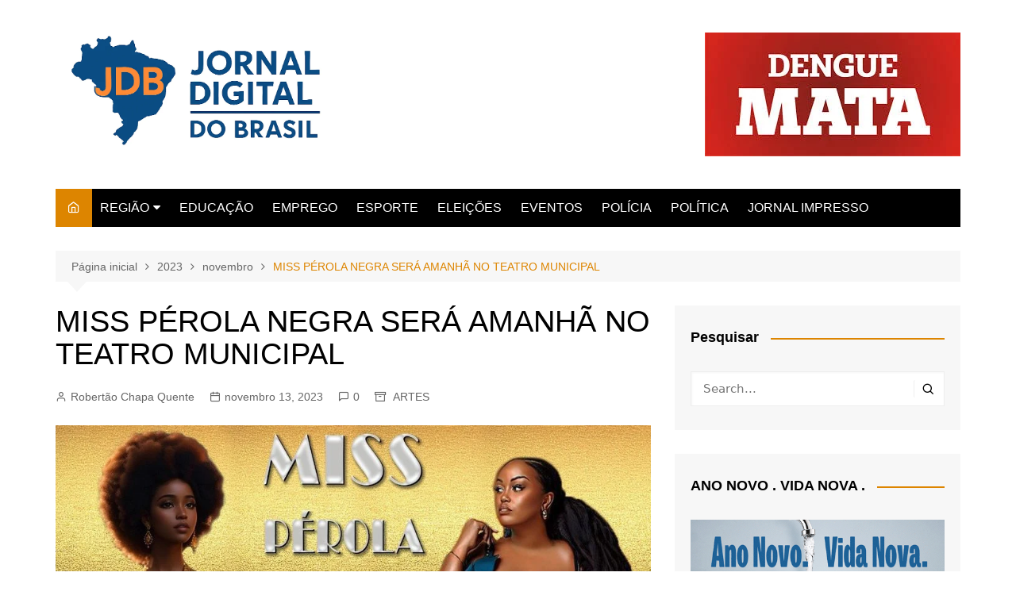

--- FILE ---
content_type: text/html; charset=UTF-8
request_url: https://jornaldigitaldobrasil.com.br/2023/11/miss-perola-negra-sera-amanha-no-teatro-municipal/
body_size: 38531
content:
		<!doctype html>
		<html dir="ltr" lang="pt-BR" prefix="og: https://ogp.me/ns#">
				<head>
			<meta charset="UTF-8">
			<meta name="viewport" content="width=device-width, initial-scale=1">
			<link rel="profile" href="http://gmpg.org/xfn/11">
			<title>MISS PÉROLA NEGRA SERÁ AMANHÃ NO TEATRO MUNICIPAL - Jornal Digital do Brasil</title>

		<!-- All in One SEO 4.9.3 - aioseo.com -->
	<meta name="description" content="O concurso Miss Pérola Negra e Miss Pérola Negra Plus Size acontece nesta terça-feira, dia 14 de novembro, às 18h, no Teatro Municipal Dona Zenaide. O evento é realizado pela Prefeitura de Jaguariúna, por meio da Secretaria Municipal de Turismo e Cultura, e terá entrada gratuita. Segundo a organização do evento, as inscrições foram encerradas" />
	<meta name="robots" content="max-image-preview:large" />
	<meta name="author" content="Robertão Chapa Quente"/>
	<link rel="canonical" href="https://jornaldigitaldobrasil.com.br/2023/11/miss-perola-negra-sera-amanha-no-teatro-municipal/" />
	<meta name="generator" content="All in One SEO (AIOSEO) 4.9.3" />
		<meta property="og:locale" content="pt_BR" />
		<meta property="og:site_name" content="Jornal Digital do Brasil - Um site do grupo JDB de comunicação" />
		<meta property="og:type" content="article" />
		<meta property="og:title" content="MISS PÉROLA NEGRA SERÁ AMANHÃ NO TEATRO MUNICIPAL - Jornal Digital do Brasil" />
		<meta property="og:description" content="O concurso Miss Pérola Negra e Miss Pérola Negra Plus Size acontece nesta terça-feira, dia 14 de novembro, às 18h, no Teatro Municipal Dona Zenaide. O evento é realizado pela Prefeitura de Jaguariúna, por meio da Secretaria Municipal de Turismo e Cultura, e terá entrada gratuita. Segundo a organização do evento, as inscrições foram encerradas" />
		<meta property="og:url" content="https://jornaldigitaldobrasil.com.br/2023/11/miss-perola-negra-sera-amanha-no-teatro-municipal/" />
		<meta property="og:image" content="https://jornaldigitaldobrasil.com.br/wp-content/uploads/2023/11/369602877_740582504770583_2206852951445292149_n.jpg" />
		<meta property="og:image:secure_url" content="https://jornaldigitaldobrasil.com.br/wp-content/uploads/2023/11/369602877_740582504770583_2206852951445292149_n.jpg" />
		<meta property="og:image:width" content="960" />
		<meta property="og:image:height" content="540" />
		<meta property="article:published_time" content="2023-11-13T21:56:50+00:00" />
		<meta property="article:modified_time" content="2023-11-13T21:56:51+00:00" />
		<meta property="article:publisher" content="https://web.facebook.com/jornaldigital/?locale=pt_BR&amp;_rdc=1&amp;_rdr" />
		<meta name="twitter:card" content="summary_large_image" />
		<meta name="twitter:title" content="MISS PÉROLA NEGRA SERÁ AMANHÃ NO TEATRO MUNICIPAL - Jornal Digital do Brasil" />
		<meta name="twitter:description" content="O concurso Miss Pérola Negra e Miss Pérola Negra Plus Size acontece nesta terça-feira, dia 14 de novembro, às 18h, no Teatro Municipal Dona Zenaide. O evento é realizado pela Prefeitura de Jaguariúna, por meio da Secretaria Municipal de Turismo e Cultura, e terá entrada gratuita. Segundo a organização do evento, as inscrições foram encerradas" />
		<meta name="twitter:image" content="https://jornaldigitaldobrasil.com.br/wp-content/uploads/2023/11/369602877_740582504770583_2206852951445292149_n.jpg" />
		<script type="application/ld+json" class="aioseo-schema">
			{"@context":"https:\/\/schema.org","@graph":[{"@type":"BlogPosting","@id":"https:\/\/jornaldigitaldobrasil.com.br\/2023\/11\/miss-perola-negra-sera-amanha-no-teatro-municipal\/#blogposting","name":"MISS P\u00c9ROLA NEGRA SER\u00c1 AMANH\u00c3 NO TEATRO MUNICIPAL - Jornal Digital do Brasil","headline":"MISS P\u00c9ROLA NEGRA SER\u00c1 AMANH\u00c3 NO TEATRO MUNICIPAL","author":{"@id":"https:\/\/jornaldigitaldobrasil.com.br\/author\/roberto-torrecilhas\/#author"},"publisher":{"@id":"https:\/\/jornaldigitaldobrasil.com.br\/#organization"},"image":{"@type":"ImageObject","url":"https:\/\/jornaldigitaldobrasil.com.br\/wp-content\/uploads\/2023\/11\/369602877_740582504770583_2206852951445292149_n.jpg","width":960,"height":540},"datePublished":"2023-11-13T18:56:50-03:00","dateModified":"2023-11-13T18:56:51-03:00","inLanguage":"pt-BR","mainEntityOfPage":{"@id":"https:\/\/jornaldigitaldobrasil.com.br\/2023\/11\/miss-perola-negra-sera-amanha-no-teatro-municipal\/#webpage"},"isPartOf":{"@id":"https:\/\/jornaldigitaldobrasil.com.br\/2023\/11\/miss-perola-negra-sera-amanha-no-teatro-municipal\/#webpage"},"articleSection":"ARTES"},{"@type":"BreadcrumbList","@id":"https:\/\/jornaldigitaldobrasil.com.br\/2023\/11\/miss-perola-negra-sera-amanha-no-teatro-municipal\/#breadcrumblist","itemListElement":[{"@type":"ListItem","@id":"https:\/\/jornaldigitaldobrasil.com.br#listItem","position":1,"name":"Home","item":"https:\/\/jornaldigitaldobrasil.com.br","nextItem":{"@type":"ListItem","@id":"https:\/\/jornaldigitaldobrasil.com.br\/categoria\/artes\/#listItem","name":"ARTES"}},{"@type":"ListItem","@id":"https:\/\/jornaldigitaldobrasil.com.br\/categoria\/artes\/#listItem","position":2,"name":"ARTES","item":"https:\/\/jornaldigitaldobrasil.com.br\/categoria\/artes\/","nextItem":{"@type":"ListItem","@id":"https:\/\/jornaldigitaldobrasil.com.br\/2023\/11\/miss-perola-negra-sera-amanha-no-teatro-municipal\/#listItem","name":"MISS P\u00c9ROLA NEGRA SER\u00c1 AMANH\u00c3 NO TEATRO MUNICIPAL"},"previousItem":{"@type":"ListItem","@id":"https:\/\/jornaldigitaldobrasil.com.br#listItem","name":"Home"}},{"@type":"ListItem","@id":"https:\/\/jornaldigitaldobrasil.com.br\/2023\/11\/miss-perola-negra-sera-amanha-no-teatro-municipal\/#listItem","position":3,"name":"MISS P\u00c9ROLA NEGRA SER\u00c1 AMANH\u00c3 NO TEATRO MUNICIPAL","previousItem":{"@type":"ListItem","@id":"https:\/\/jornaldigitaldobrasil.com.br\/categoria\/artes\/#listItem","name":"ARTES"}}]},{"@type":"Organization","@id":"https:\/\/jornaldigitaldobrasil.com.br\/#organization","name":"RMC TV","description":"Um site do grupo JDB de comunica\u00e7\u00e3o","url":"https:\/\/jornaldigitaldobrasil.com.br\/","logo":{"@type":"ImageObject","url":"https:\/\/jornaldigitaldobrasil.com.br\/wp-content\/uploads\/2025\/04\/cropped-2574709B-7A30-4C62-A251-24F25DB9F178.png","@id":"https:\/\/jornaldigitaldobrasil.com.br\/2023\/11\/miss-perola-negra-sera-amanha-no-teatro-municipal\/#organizationLogo","width":1024,"height":507},"image":{"@id":"https:\/\/jornaldigitaldobrasil.com.br\/2023\/11\/miss-perola-negra-sera-amanha-no-teatro-municipal\/#organizationLogo"},"sameAs":["https:\/\/web.facebook.com\/jornaldigital\/?locale=pt_BR&_rdc=1&_rdr"]},{"@type":"Person","@id":"https:\/\/jornaldigitaldobrasil.com.br\/author\/roberto-torrecilhas\/#author","url":"https:\/\/jornaldigitaldobrasil.com.br\/author\/roberto-torrecilhas\/","name":"Robert\u00e3o Chapa Quente","image":{"@type":"ImageObject","@id":"https:\/\/jornaldigitaldobrasil.com.br\/2023\/11\/miss-perola-negra-sera-amanha-no-teatro-municipal\/#authorImage","url":"https:\/\/secure.gravatar.com\/avatar\/a48c82155604f2edf760a9f892baad0c5d5caddb625ba22a83c6ddc6a03b66dc?s=96&d=mm&r=g","width":96,"height":96,"caption":"Robert\u00e3o Chapa Quente"}},{"@type":"WebPage","@id":"https:\/\/jornaldigitaldobrasil.com.br\/2023\/11\/miss-perola-negra-sera-amanha-no-teatro-municipal\/#webpage","url":"https:\/\/jornaldigitaldobrasil.com.br\/2023\/11\/miss-perola-negra-sera-amanha-no-teatro-municipal\/","name":"MISS P\u00c9ROLA NEGRA SER\u00c1 AMANH\u00c3 NO TEATRO MUNICIPAL - Jornal Digital do Brasil","description":"O concurso Miss P\u00e9rola Negra e Miss P\u00e9rola Negra Plus Size acontece nesta ter\u00e7a-feira, dia 14 de novembro, \u00e0s 18h, no Teatro Municipal Dona Zenaide. O evento \u00e9 realizado pela Prefeitura de Jaguari\u00fana, por meio da Secretaria Municipal de Turismo e Cultura, e ter\u00e1 entrada gratuita. Segundo a organiza\u00e7\u00e3o do evento, as inscri\u00e7\u00f5es foram encerradas","inLanguage":"pt-BR","isPartOf":{"@id":"https:\/\/jornaldigitaldobrasil.com.br\/#website"},"breadcrumb":{"@id":"https:\/\/jornaldigitaldobrasil.com.br\/2023\/11\/miss-perola-negra-sera-amanha-no-teatro-municipal\/#breadcrumblist"},"author":{"@id":"https:\/\/jornaldigitaldobrasil.com.br\/author\/roberto-torrecilhas\/#author"},"creator":{"@id":"https:\/\/jornaldigitaldobrasil.com.br\/author\/roberto-torrecilhas\/#author"},"image":{"@type":"ImageObject","url":"https:\/\/jornaldigitaldobrasil.com.br\/wp-content\/uploads\/2023\/11\/369602877_740582504770583_2206852951445292149_n.jpg","@id":"https:\/\/jornaldigitaldobrasil.com.br\/2023\/11\/miss-perola-negra-sera-amanha-no-teatro-municipal\/#mainImage","width":960,"height":540},"primaryImageOfPage":{"@id":"https:\/\/jornaldigitaldobrasil.com.br\/2023\/11\/miss-perola-negra-sera-amanha-no-teatro-municipal\/#mainImage"},"datePublished":"2023-11-13T18:56:50-03:00","dateModified":"2023-11-13T18:56:51-03:00"},{"@type":"WebSite","@id":"https:\/\/jornaldigitaldobrasil.com.br\/#website","url":"https:\/\/jornaldigitaldobrasil.com.br\/","name":"Jornal Digital do Brasil","description":"Um site do grupo JDB de comunica\u00e7\u00e3o","inLanguage":"pt-BR","publisher":{"@id":"https:\/\/jornaldigitaldobrasil.com.br\/#organization"}}]}
		</script>
		<!-- All in One SEO -->

<link rel='dns-prefetch' href='//www.googletagmanager.com' />
<link rel='dns-prefetch' href='//pagead2.googlesyndication.com' />
<link rel="alternate" type="application/rss+xml" title="Feed para Jornal Digital do Brasil &raquo;" href="https://jornaldigitaldobrasil.com.br/feed/" />
<link rel="alternate" type="application/rss+xml" title="Feed de comentários para Jornal Digital do Brasil &raquo;" href="https://jornaldigitaldobrasil.com.br/comments/feed/" />
<link rel="alternate" type="application/rss+xml" title="Feed de comentários para Jornal Digital do Brasil &raquo; MISS PÉROLA NEGRA SERÁ AMANHÃ NO TEATRO MUNICIPAL" href="https://jornaldigitaldobrasil.com.br/2023/11/miss-perola-negra-sera-amanha-no-teatro-municipal/feed/" />
<link rel="alternate" title="oEmbed (JSON)" type="application/json+oembed" href="https://jornaldigitaldobrasil.com.br/wp-json/oembed/1.0/embed?url=https%3A%2F%2Fjornaldigitaldobrasil.com.br%2F2023%2F11%2Fmiss-perola-negra-sera-amanha-no-teatro-municipal%2F" />
<link rel="alternate" title="oEmbed (XML)" type="text/xml+oembed" href="https://jornaldigitaldobrasil.com.br/wp-json/oembed/1.0/embed?url=https%3A%2F%2Fjornaldigitaldobrasil.com.br%2F2023%2F11%2Fmiss-perola-negra-sera-amanha-no-teatro-municipal%2F&#038;format=xml" />
<style id='wp-img-auto-sizes-contain-inline-css' type='text/css'>
img:is([sizes=auto i],[sizes^="auto," i]){contain-intrinsic-size:3000px 1500px}
/*# sourceURL=wp-img-auto-sizes-contain-inline-css */
</style>

<style id='wp-emoji-styles-inline-css' type='text/css'>

	img.wp-smiley, img.emoji {
		display: inline !important;
		border: none !important;
		box-shadow: none !important;
		height: 1em !important;
		width: 1em !important;
		margin: 0 0.07em !important;
		vertical-align: -0.1em !important;
		background: none !important;
		padding: 0 !important;
	}
/*# sourceURL=wp-emoji-styles-inline-css */
</style>
<link rel='stylesheet' id='wp-block-library-css' href='https://jornaldigitaldobrasil.com.br/wp-includes/css/dist/block-library/style.min.css?ver=6.9' type='text/css' media='all' />
<style id='wp-block-paragraph-inline-css' type='text/css'>
.is-small-text{font-size:.875em}.is-regular-text{font-size:1em}.is-large-text{font-size:2.25em}.is-larger-text{font-size:3em}.has-drop-cap:not(:focus):first-letter{float:left;font-size:8.4em;font-style:normal;font-weight:100;line-height:.68;margin:.05em .1em 0 0;text-transform:uppercase}body.rtl .has-drop-cap:not(:focus):first-letter{float:none;margin-left:.1em}p.has-drop-cap.has-background{overflow:hidden}:root :where(p.has-background){padding:1.25em 2.375em}:where(p.has-text-color:not(.has-link-color)) a{color:inherit}p.has-text-align-left[style*="writing-mode:vertical-lr"],p.has-text-align-right[style*="writing-mode:vertical-rl"]{rotate:180deg}
/*# sourceURL=https://jornaldigitaldobrasil.com.br/wp-includes/blocks/paragraph/style.min.css */
</style>
<style id='global-styles-inline-css' type='text/css'>
:root{--wp--preset--aspect-ratio--square: 1;--wp--preset--aspect-ratio--4-3: 4/3;--wp--preset--aspect-ratio--3-4: 3/4;--wp--preset--aspect-ratio--3-2: 3/2;--wp--preset--aspect-ratio--2-3: 2/3;--wp--preset--aspect-ratio--16-9: 16/9;--wp--preset--aspect-ratio--9-16: 9/16;--wp--preset--color--black: #000000;--wp--preset--color--cyan-bluish-gray: #abb8c3;--wp--preset--color--white: #ffffff;--wp--preset--color--pale-pink: #f78da7;--wp--preset--color--vivid-red: #cf2e2e;--wp--preset--color--luminous-vivid-orange: #ff6900;--wp--preset--color--luminous-vivid-amber: #fcb900;--wp--preset--color--light-green-cyan: #7bdcb5;--wp--preset--color--vivid-green-cyan: #00d084;--wp--preset--color--pale-cyan-blue: #8ed1fc;--wp--preset--color--vivid-cyan-blue: #0693e3;--wp--preset--color--vivid-purple: #9b51e0;--wp--preset--gradient--vivid-cyan-blue-to-vivid-purple: linear-gradient(135deg,rgb(6,147,227) 0%,rgb(155,81,224) 100%);--wp--preset--gradient--light-green-cyan-to-vivid-green-cyan: linear-gradient(135deg,rgb(122,220,180) 0%,rgb(0,208,130) 100%);--wp--preset--gradient--luminous-vivid-amber-to-luminous-vivid-orange: linear-gradient(135deg,rgb(252,185,0) 0%,rgb(255,105,0) 100%);--wp--preset--gradient--luminous-vivid-orange-to-vivid-red: linear-gradient(135deg,rgb(255,105,0) 0%,rgb(207,46,46) 100%);--wp--preset--gradient--very-light-gray-to-cyan-bluish-gray: linear-gradient(135deg,rgb(238,238,238) 0%,rgb(169,184,195) 100%);--wp--preset--gradient--cool-to-warm-spectrum: linear-gradient(135deg,rgb(74,234,220) 0%,rgb(151,120,209) 20%,rgb(207,42,186) 40%,rgb(238,44,130) 60%,rgb(251,105,98) 80%,rgb(254,248,76) 100%);--wp--preset--gradient--blush-light-purple: linear-gradient(135deg,rgb(255,206,236) 0%,rgb(152,150,240) 100%);--wp--preset--gradient--blush-bordeaux: linear-gradient(135deg,rgb(254,205,165) 0%,rgb(254,45,45) 50%,rgb(107,0,62) 100%);--wp--preset--gradient--luminous-dusk: linear-gradient(135deg,rgb(255,203,112) 0%,rgb(199,81,192) 50%,rgb(65,88,208) 100%);--wp--preset--gradient--pale-ocean: linear-gradient(135deg,rgb(255,245,203) 0%,rgb(182,227,212) 50%,rgb(51,167,181) 100%);--wp--preset--gradient--electric-grass: linear-gradient(135deg,rgb(202,248,128) 0%,rgb(113,206,126) 100%);--wp--preset--gradient--midnight: linear-gradient(135deg,rgb(2,3,129) 0%,rgb(40,116,252) 100%);--wp--preset--font-size--small: 16px;--wp--preset--font-size--medium: 28px;--wp--preset--font-size--large: 32px;--wp--preset--font-size--x-large: 42px;--wp--preset--font-size--larger: 38px;--wp--preset--spacing--20: 0.44rem;--wp--preset--spacing--30: 0.67rem;--wp--preset--spacing--40: 1rem;--wp--preset--spacing--50: 1.5rem;--wp--preset--spacing--60: 2.25rem;--wp--preset--spacing--70: 3.38rem;--wp--preset--spacing--80: 5.06rem;--wp--preset--shadow--natural: 6px 6px 9px rgba(0, 0, 0, 0.2);--wp--preset--shadow--deep: 12px 12px 50px rgba(0, 0, 0, 0.4);--wp--preset--shadow--sharp: 6px 6px 0px rgba(0, 0, 0, 0.2);--wp--preset--shadow--outlined: 6px 6px 0px -3px rgb(255, 255, 255), 6px 6px rgb(0, 0, 0);--wp--preset--shadow--crisp: 6px 6px 0px rgb(0, 0, 0);}:where(.is-layout-flex){gap: 0.5em;}:where(.is-layout-grid){gap: 0.5em;}body .is-layout-flex{display: flex;}.is-layout-flex{flex-wrap: wrap;align-items: center;}.is-layout-flex > :is(*, div){margin: 0;}body .is-layout-grid{display: grid;}.is-layout-grid > :is(*, div){margin: 0;}:where(.wp-block-columns.is-layout-flex){gap: 2em;}:where(.wp-block-columns.is-layout-grid){gap: 2em;}:where(.wp-block-post-template.is-layout-flex){gap: 1.25em;}:where(.wp-block-post-template.is-layout-grid){gap: 1.25em;}.has-black-color{color: var(--wp--preset--color--black) !important;}.has-cyan-bluish-gray-color{color: var(--wp--preset--color--cyan-bluish-gray) !important;}.has-white-color{color: var(--wp--preset--color--white) !important;}.has-pale-pink-color{color: var(--wp--preset--color--pale-pink) !important;}.has-vivid-red-color{color: var(--wp--preset--color--vivid-red) !important;}.has-luminous-vivid-orange-color{color: var(--wp--preset--color--luminous-vivid-orange) !important;}.has-luminous-vivid-amber-color{color: var(--wp--preset--color--luminous-vivid-amber) !important;}.has-light-green-cyan-color{color: var(--wp--preset--color--light-green-cyan) !important;}.has-vivid-green-cyan-color{color: var(--wp--preset--color--vivid-green-cyan) !important;}.has-pale-cyan-blue-color{color: var(--wp--preset--color--pale-cyan-blue) !important;}.has-vivid-cyan-blue-color{color: var(--wp--preset--color--vivid-cyan-blue) !important;}.has-vivid-purple-color{color: var(--wp--preset--color--vivid-purple) !important;}.has-black-background-color{background-color: var(--wp--preset--color--black) !important;}.has-cyan-bluish-gray-background-color{background-color: var(--wp--preset--color--cyan-bluish-gray) !important;}.has-white-background-color{background-color: var(--wp--preset--color--white) !important;}.has-pale-pink-background-color{background-color: var(--wp--preset--color--pale-pink) !important;}.has-vivid-red-background-color{background-color: var(--wp--preset--color--vivid-red) !important;}.has-luminous-vivid-orange-background-color{background-color: var(--wp--preset--color--luminous-vivid-orange) !important;}.has-luminous-vivid-amber-background-color{background-color: var(--wp--preset--color--luminous-vivid-amber) !important;}.has-light-green-cyan-background-color{background-color: var(--wp--preset--color--light-green-cyan) !important;}.has-vivid-green-cyan-background-color{background-color: var(--wp--preset--color--vivid-green-cyan) !important;}.has-pale-cyan-blue-background-color{background-color: var(--wp--preset--color--pale-cyan-blue) !important;}.has-vivid-cyan-blue-background-color{background-color: var(--wp--preset--color--vivid-cyan-blue) !important;}.has-vivid-purple-background-color{background-color: var(--wp--preset--color--vivid-purple) !important;}.has-black-border-color{border-color: var(--wp--preset--color--black) !important;}.has-cyan-bluish-gray-border-color{border-color: var(--wp--preset--color--cyan-bluish-gray) !important;}.has-white-border-color{border-color: var(--wp--preset--color--white) !important;}.has-pale-pink-border-color{border-color: var(--wp--preset--color--pale-pink) !important;}.has-vivid-red-border-color{border-color: var(--wp--preset--color--vivid-red) !important;}.has-luminous-vivid-orange-border-color{border-color: var(--wp--preset--color--luminous-vivid-orange) !important;}.has-luminous-vivid-amber-border-color{border-color: var(--wp--preset--color--luminous-vivid-amber) !important;}.has-light-green-cyan-border-color{border-color: var(--wp--preset--color--light-green-cyan) !important;}.has-vivid-green-cyan-border-color{border-color: var(--wp--preset--color--vivid-green-cyan) !important;}.has-pale-cyan-blue-border-color{border-color: var(--wp--preset--color--pale-cyan-blue) !important;}.has-vivid-cyan-blue-border-color{border-color: var(--wp--preset--color--vivid-cyan-blue) !important;}.has-vivid-purple-border-color{border-color: var(--wp--preset--color--vivid-purple) !important;}.has-vivid-cyan-blue-to-vivid-purple-gradient-background{background: var(--wp--preset--gradient--vivid-cyan-blue-to-vivid-purple) !important;}.has-light-green-cyan-to-vivid-green-cyan-gradient-background{background: var(--wp--preset--gradient--light-green-cyan-to-vivid-green-cyan) !important;}.has-luminous-vivid-amber-to-luminous-vivid-orange-gradient-background{background: var(--wp--preset--gradient--luminous-vivid-amber-to-luminous-vivid-orange) !important;}.has-luminous-vivid-orange-to-vivid-red-gradient-background{background: var(--wp--preset--gradient--luminous-vivid-orange-to-vivid-red) !important;}.has-very-light-gray-to-cyan-bluish-gray-gradient-background{background: var(--wp--preset--gradient--very-light-gray-to-cyan-bluish-gray) !important;}.has-cool-to-warm-spectrum-gradient-background{background: var(--wp--preset--gradient--cool-to-warm-spectrum) !important;}.has-blush-light-purple-gradient-background{background: var(--wp--preset--gradient--blush-light-purple) !important;}.has-blush-bordeaux-gradient-background{background: var(--wp--preset--gradient--blush-bordeaux) !important;}.has-luminous-dusk-gradient-background{background: var(--wp--preset--gradient--luminous-dusk) !important;}.has-pale-ocean-gradient-background{background: var(--wp--preset--gradient--pale-ocean) !important;}.has-electric-grass-gradient-background{background: var(--wp--preset--gradient--electric-grass) !important;}.has-midnight-gradient-background{background: var(--wp--preset--gradient--midnight) !important;}.has-small-font-size{font-size: var(--wp--preset--font-size--small) !important;}.has-medium-font-size{font-size: var(--wp--preset--font-size--medium) !important;}.has-large-font-size{font-size: var(--wp--preset--font-size--large) !important;}.has-x-large-font-size{font-size: var(--wp--preset--font-size--x-large) !important;}
/*# sourceURL=global-styles-inline-css */
</style>

<style id='classic-theme-styles-inline-css' type='text/css'>
/*! This file is auto-generated */
.wp-block-button__link{color:#fff;background-color:#32373c;border-radius:9999px;box-shadow:none;text-decoration:none;padding:calc(.667em + 2px) calc(1.333em + 2px);font-size:1.125em}.wp-block-file__button{background:#32373c;color:#fff;text-decoration:none}
/*# sourceURL=/wp-includes/css/classic-themes.min.css */
</style>
<link rel='stylesheet' id='cream-magazine-style-css' href='https://jornaldigitaldobrasil.com.br/wp-content/themes/cream-magazine/style.css?ver=2.1.8' type='text/css' media='all' />
<link rel='stylesheet' id='fontAwesome-4-css' href='https://jornaldigitaldobrasil.com.br/wp-content/themes/cream-magazine/assets/dist/fonts/fontAwesome/fontAwesome.min.css?ver=2.1.8' type='text/css' media='all' />
<link rel='stylesheet' id='feather-icons-css' href='https://jornaldigitaldobrasil.com.br/wp-content/themes/cream-magazine/assets/dist/fonts/feather/feather.min.css?ver=2.1.8' type='text/css' media='all' />
<link rel='stylesheet' id='cream-magazine-main-css' href='https://jornaldigitaldobrasil.com.br/wp-content/themes/cream-magazine/assets/dist/css/main.css?ver=2.1.8' type='text/css' media='all' />
<link rel='stylesheet' id='heateor_sss_frontend_css-css' href='https://jornaldigitaldobrasil.com.br/wp-content/plugins/sassy-social-share/public/css/sassy-social-share-public.css?ver=3.3.73' type='text/css' media='all' />
<style id='heateor_sss_frontend_css-inline-css' type='text/css'>
.heateor_sss_button_instagram span.heateor_sss_svg,a.heateor_sss_instagram span.heateor_sss_svg{background:radial-gradient(circle at 30% 107%,#fdf497 0,#fdf497 5%,#fd5949 45%,#d6249f 60%,#285aeb 90%)}.heateor_sss_horizontal_sharing .heateor_sss_svg,.heateor_sss_standard_follow_icons_container .heateor_sss_svg{color:#fff;border-width:0px;border-style:solid;border-color:transparent}.heateor_sss_horizontal_sharing .heateorSssTCBackground{color:#666}.heateor_sss_horizontal_sharing span.heateor_sss_svg:hover,.heateor_sss_standard_follow_icons_container span.heateor_sss_svg:hover{border-color:transparent;}.heateor_sss_vertical_sharing span.heateor_sss_svg,.heateor_sss_floating_follow_icons_container span.heateor_sss_svg{color:#fff;border-width:0px;border-style:solid;border-color:transparent;}.heateor_sss_vertical_sharing .heateorSssTCBackground{color:#666;}.heateor_sss_vertical_sharing span.heateor_sss_svg:hover,.heateor_sss_floating_follow_icons_container span.heateor_sss_svg:hover{border-color:transparent;}@media screen and (max-width:783px) {.heateor_sss_vertical_sharing{display:none!important}}
/*# sourceURL=heateor_sss_frontend_css-inline-css */
</style>
<link rel='stylesheet' id='universal-google-adsense-and-ads-manager-css' href='https://jornaldigitaldobrasil.com.br/wp-content/plugins/universal-google-adsense-and-ads-manager/public/assets/build/css/ugaam-public.css?ver=1.1.8' type='text/css' media='all' />
<script type="text/javascript" src="https://jornaldigitaldobrasil.com.br/wp-includes/js/jquery/jquery.min.js?ver=3.7.1" id="jquery-core-js"></script>
<script type="text/javascript" src="https://jornaldigitaldobrasil.com.br/wp-includes/js/jquery/jquery-migrate.min.js?ver=3.4.1" id="jquery-migrate-js"></script>

<!-- Snippet da etiqueta do Google (gtag.js) adicionado pelo Site Kit -->
<!-- Snippet do Google Análises adicionado pelo Site Kit -->
<script type="text/javascript" src="https://www.googletagmanager.com/gtag/js?id=GT-TQLVX5BC" id="google_gtagjs-js" async></script>
<script type="text/javascript" id="google_gtagjs-js-after">
/* <![CDATA[ */
window.dataLayer = window.dataLayer || [];function gtag(){dataLayer.push(arguments);}
gtag("set","linker",{"domains":["jornaldigitaldobrasil.com.br"]});
gtag("js", new Date());
gtag("set", "developer_id.dZTNiMT", true);
gtag("config", "GT-TQLVX5BC");
 window._googlesitekit = window._googlesitekit || {}; window._googlesitekit.throttledEvents = []; window._googlesitekit.gtagEvent = (name, data) => { var key = JSON.stringify( { name, data } ); if ( !! window._googlesitekit.throttledEvents[ key ] ) { return; } window._googlesitekit.throttledEvents[ key ] = true; setTimeout( () => { delete window._googlesitekit.throttledEvents[ key ]; }, 5 ); gtag( "event", name, { ...data, event_source: "site-kit" } ); }; 
//# sourceURL=google_gtagjs-js-after
/* ]]> */
</script>
<link rel="https://api.w.org/" href="https://jornaldigitaldobrasil.com.br/wp-json/" /><link rel="alternate" title="JSON" type="application/json" href="https://jornaldigitaldobrasil.com.br/wp-json/wp/v2/posts/6594" /><link rel="EditURI" type="application/rsd+xml" title="RSD" href="https://jornaldigitaldobrasil.com.br/xmlrpc.php?rsd" />
<meta name="generator" content="WordPress 6.9" />
<link rel='shortlink' href='https://jornaldigitaldobrasil.com.br/?p=6594' />
<meta name="generator" content="Site Kit by Google 1.171.0" /><script async src="https://pagead2.googlesyndication.com/pagead/js/adsbygoogle.js?client=ca-pub-4867311703776008"
     crossorigin="anonymous"></script>			<style>
							</style>
			<link rel="pingback" href="https://jornaldigitaldobrasil.com.br/xmlrpc.php"><style>a:hover{text-decoration:none !important;}button,input[type="button"],input[type="reset"],input[type="submit"],.primary-navigation > ul > li.home-btn,.cm_header_lay_three .primary-navigation > ul > li.home-btn,.news_ticker_wrap .ticker_head,#toTop,.section-title h2::after,.sidebar-widget-area .widget .widget-title h2::after,.footer-widget-container .widget .widget-title h2::after,#comments div#respond h3#reply-title::after,#comments h2.comments-title:after,.post_tags a,.owl-carousel .owl-nav button.owl-prev,.owl-carousel .owl-nav button.owl-next,.cm_author_widget .author-detail-link a,.error_foot form input[type="submit"],.widget_search form input[type="submit"],.header-search-container input[type="submit"],.trending_widget_carousel .owl-dots button.owl-dot,.pagination .page-numbers.current,.post-navigation .nav-links .nav-previous a,.post-navigation .nav-links .nav-next a,#comments form input[type="submit"],footer .widget.widget_search form input[type="submit"]:hover,.widget_product_search .woocommerce-product-search button[type="submit"],.woocommerce ul.products li.product .button,.woocommerce .woocommerce-pagination ul.page-numbers li span.current,.woocommerce .product div.summary .cart button.single_add_to_cart_button,.woocommerce .product div.woocommerce-tabs div.panel #reviews #review_form_wrapper .comment-form p.form-submit .submit,.woocommerce .product section.related > h2::after,.woocommerce .cart .button:hover,.woocommerce .cart .button:focus,.woocommerce .cart input.button:hover,.woocommerce .cart input.button:focus,.woocommerce #respond input#submit:hover,.woocommerce #respond input#submit:focus,.woocommerce button.button:hover,.woocommerce button.button:focus,.woocommerce input.button:hover,.woocommerce input.button:focus,.woocommerce #respond input#submit.alt:hover,.woocommerce a.button.alt:hover,.woocommerce button.button.alt:hover,.woocommerce input.button.alt:hover,.woocommerce a.remove:hover,.woocommerce-account .woocommerce-MyAccount-navigation ul li.is-active a,.woocommerce a.button:hover,.woocommerce a.button:focus,.widget_product_tag_cloud .tagcloud a:hover,.widget_product_tag_cloud .tagcloud a:focus,.woocommerce .widget_price_filter .price_slider_wrapper .ui-slider .ui-slider-handle,.error_page_top_portion,.primary-navigation ul li a span.menu-item-description{background-color:#dd8500}a:hover,.post_title h2 a:hover,.post_title h2 a:focus,.post_meta li a:hover,.post_meta li a:focus,ul.social-icons li a[href*=".com"]:hover::before,.ticker_carousel .owl-nav button.owl-prev i,.ticker_carousel .owl-nav button.owl-next i,.news_ticker_wrap .ticker_items .item a:hover,.news_ticker_wrap .ticker_items .item a:focus,.cm_banner .post_title h2 a:hover,.cm_banner .post_meta li a:hover,.cm_middle_post_widget_one .post_title h2 a:hover,.cm_middle_post_widget_one .post_meta li a:hover,.cm_middle_post_widget_three .post_thumb .post-holder a:hover,.cm_middle_post_widget_three .post_thumb .post-holder a:focus,.cm_middle_post_widget_six .middle_widget_six_carousel .item .card .card_content a:hover,.cm_middle_post_widget_six .middle_widget_six_carousel .item .card .card_content a:focus,.cm_post_widget_twelve .card .post-holder a:hover,.cm_post_widget_twelve .card .post-holder a:focus,.cm_post_widget_seven .card .card_content a:hover,.cm_post_widget_seven .card .card_content a:focus,.copyright_section a:hover,.footer_nav ul li a:hover,.breadcrumb ul li:last-child span,.pagination .page-numbers:hover,#comments ol.comment-list li article footer.comment-meta .comment-metadata span.edit-link a:hover,#comments ol.comment-list li article .reply a:hover,.social-share ul li a:hover,ul.social-icons li a:hover,ul.social-icons li a:focus,.woocommerce ul.products li.product a:hover,.woocommerce ul.products li.product .price,.woocommerce .woocommerce-pagination ul.page-numbers li a.page-numbers:hover,.woocommerce div.product p.price,.woocommerce div.product span.price,.video_section .video_details .post_title h2 a:hover,.primary-navigation.dark li a:hover,footer .footer_inner a:hover,.footer-widget-container ul.post_meta li:hover span,.footer-widget-container ul.post_meta li:hover a,ul.post_meta li a:hover,.cm-post-widget-two .big-card .post-holder .post_title h2 a:hover,.cm-post-widget-two .big-card .post_meta li a:hover,.copyright_section .copyrights a,.breadcrumb ul li a:hover,.breadcrumb ul li a:hover span{color:#dd8500}.ticker_carousel .owl-nav button.owl-prev,.ticker_carousel .owl-nav button.owl-next,.error_foot form input[type="submit"],.widget_search form input[type="submit"],.pagination .page-numbers:hover,#comments form input[type="submit"],.social-share ul li a:hover,.header-search-container .search-form-entry,.widget_product_search .woocommerce-product-search button[type="submit"],.woocommerce .woocommerce-pagination ul.page-numbers li span.current,.woocommerce .woocommerce-pagination ul.page-numbers li a.page-numbers:hover,.woocommerce a.remove:hover,.ticker_carousel .owl-nav button.owl-prev:hover,.ticker_carousel .owl-nav button.owl-next:hover,footer .widget.widget_search form input[type="submit"]:hover,.trending_widget_carousel .owl-dots button.owl-dot,.the_content blockquote,.widget_tag_cloud .tagcloud a:hover{border-color:#dd8500}header .mask{background-color:rgba(0,0,0,0.2);}.site-description{color:#000000;}body{font-family:Arial,sans-serif;font-weight:inherit;}h1,h2,h3,h4,h5,h6,.site-title{font-family:Arial,sans-serif;font-weight:inherit;}.entry_cats ul.post-categories li a{background-color:#4f2f82;color:#fff;}.entry_cats ul.post-categories li a:hover{background-color:#010101;color:#fff;}.the_content a{color:#4f2f82;}.the_content a:hover{color:#010101;}.post-display-grid .card_content .cm-post-excerpt{margin-top:15px;}</style><meta name="google-site-verification" content="o28Wi5u1uNUEaAv_6i7gWarQWIgGs_LOSEWyQLXGKto">
<!-- Meta-etiquetas do Google AdSense adicionado pelo Site Kit -->
<meta name="google-adsense-platform-account" content="ca-host-pub-2644536267352236">
<meta name="google-adsense-platform-domain" content="sitekit.withgoogle.com">
<!-- Fim das meta-etiquetas do Google AdSense adicionado pelo Site Kit -->
		<style type="text/css">
							.site-title,
				.site-description {
					position: absolute;
					clip: rect(1px, 1px, 1px, 1px);
				}
						</style>
		    <div id="fb-customer-chat" class="fb-customerchat">
    </div>

    <script>
      var chatbox = document.getElementById('fb-customer-chat');
      chatbox.setAttribute("page_id", "1835522393437521");
      chatbox.setAttribute("attribution", "biz_inbox");
    </script>

    <!-- Your SDK code -->
    <script>
      window.fbAsyncInit = function() {
        FB.init({
          xfbml            : true,
          version          : 'v17.0'
        });
      };

      (function(d, s, id) {
        var js, fjs = d.getElementsByTagName(s)[0];
        if (d.getElementById(id)) return;
        js = d.createElement(s); js.id = id;
        js.src = 'https://connect.facebook.net/pt_BR/sdk/xfbml.customerchat.js';
        fjs.parentNode.insertBefore(js, fjs);
      }(document, 'script', 'facebook-jssdk'));
    </script><link href="https://unpkg.com/video.js@7/dist/video-js.min.css" rel="stylesheet">
<link href="https://unpkg.com/silvermine-videojs-quality-selector@1.1.2/dist/css/quality-selector.css" rel="stylesheet">
<!-- Código do Google Adsense adicionado pelo Site Kit -->
<script type="text/javascript" async="async" src="https://pagead2.googlesyndication.com/pagead/js/adsbygoogle.js?client=ca-pub-8757930658541842&amp;host=ca-host-pub-2644536267352236" crossorigin="anonymous"></script>

<!-- Fim do código do Google AdSense adicionado pelo Site Kit -->
<link rel="icon" href="https://jornaldigitaldobrasil.com.br/wp-content/uploads/2025/04/cropped-cropped-FB09407A-0476-497D-BA54-21F65F68117E-32x32.png" sizes="32x32" />
<link rel="icon" href="https://jornaldigitaldobrasil.com.br/wp-content/uploads/2025/04/cropped-cropped-FB09407A-0476-497D-BA54-21F65F68117E-192x192.png" sizes="192x192" />
<link rel="apple-touch-icon" href="https://jornaldigitaldobrasil.com.br/wp-content/uploads/2025/04/cropped-cropped-FB09407A-0476-497D-BA54-21F65F68117E-180x180.png" />
<meta name="msapplication-TileImage" content="https://jornaldigitaldobrasil.com.br/wp-content/uploads/2025/04/cropped-cropped-FB09407A-0476-497D-BA54-21F65F68117E-270x270.png" />
		</head>
				<body class="wp-singular post-template-default single single-post postid-6594 single-format-standard wp-custom-logo wp-embed-responsive wp-theme-cream-magazine right-sidebar">
						<a class="skip-link screen-reader-text" href="#content">Ir para o conteúdo</a>
				<div class="page-wrapper">
		<header class="general-header cm-header-style-one">
		<div class="cm-container">
		<div class="logo-container">
			<div class="row align-items-center">
				<div class="cm-col-lg-4 cm-col-12">
							<div class="logo">
			<a href="https://jornaldigitaldobrasil.com.br/" class="custom-logo-link" rel="home"><img width="1024" height="507" src="https://jornaldigitaldobrasil.com.br/wp-content/uploads/2025/04/cropped-2574709B-7A30-4C62-A251-24F25DB9F178.png" class="custom-logo" alt="Jornal Digital do Brasil" decoding="async" fetchpriority="high" srcset="https://jornaldigitaldobrasil.com.br/wp-content/uploads/2025/04/cropped-2574709B-7A30-4C62-A251-24F25DB9F178.png 1024w, https://jornaldigitaldobrasil.com.br/wp-content/uploads/2025/04/cropped-2574709B-7A30-4C62-A251-24F25DB9F178-300x149.png 300w, https://jornaldigitaldobrasil.com.br/wp-content/uploads/2025/04/cropped-2574709B-7A30-4C62-A251-24F25DB9F178-768x380.png 768w" sizes="(max-width: 1024px) 100vw, 1024px" /></a>		</div><!-- .logo -->
						</div><!-- .col -->
									<div class="cm-col-lg-8 cm-col-12">
						<div class="advertisement-area">
							<div id="media_image-31" class="widget widget_media_image"><img width="322" height="156" src="https://jornaldigitaldobrasil.com.br/wp-content/uploads/2025/01/image-59.png" class="image wp-image-10651  attachment-full size-full" alt="" style="max-width: 100%; height: auto;" decoding="async" srcset="https://jornaldigitaldobrasil.com.br/wp-content/uploads/2025/01/image-59.png 322w, https://jornaldigitaldobrasil.com.br/wp-content/uploads/2025/01/image-59-300x145.png 300w" sizes="(max-width: 322px) 100vw, 322px" /></div>						</div><!-- .advertisement-area -->
					</div><!-- .col -->
							</div><!-- .row -->
		</div><!-- .logo-container -->
		<nav class="main-navigation">
			<div id="main-nav" class="primary-navigation">
				<ul id="menu-main-menu" class=""><li class="home-btn"><a href="https://jornaldigitaldobrasil.com.br/"><i class="feather icon-home" aria-hidden="true"></i></a></li><li id="menu-item-1367" class="menu-item menu-item-type-post_type menu-item-object-page menu-item-home menu-item-has-children menu-item-1367"><a href="https://jornaldigitaldobrasil.com.br/">REGIÃO</a>
<ul class="sub-menu">
	<li id="menu-item-1378" class="menu-item menu-item-type-taxonomy menu-item-object-post_tag menu-item-has-children menu-item-1378"><a href="https://jornaldigitaldobrasil.com.br/regiao/sao-paulo/">SÃO PAULO</a>
	<ul class="sub-menu">
		<li id="menu-item-1380" class="menu-item menu-item-type-taxonomy menu-item-object-post_tag menu-item-1380"><a href="https://jornaldigitaldobrasil.com.br/regiao/araras/">ARARAS</a></li>
		<li id="menu-item-1382" class="menu-item menu-item-type-taxonomy menu-item-object-post_tag menu-item-1382"><a href="https://jornaldigitaldobrasil.com.br/regiao/amparo/">AMPARO</a></li>
		<li id="menu-item-1381" class="menu-item menu-item-type-taxonomy menu-item-object-post_tag menu-item-1381"><a href="https://jornaldigitaldobrasil.com.br/regiao/americana/">AMERICANA</a></li>
		<li id="menu-item-1387" class="menu-item menu-item-type-taxonomy menu-item-object-post_tag menu-item-1387"><a href="https://jornaldigitaldobrasil.com.br/regiao/barretos/">BARRETOS</a></li>
		<li id="menu-item-1383" class="menu-item menu-item-type-taxonomy menu-item-object-post_tag menu-item-1383"><a href="https://jornaldigitaldobrasil.com.br/regiao/campinas/">CAMPINAS</a></li>
		<li id="menu-item-1384" class="menu-item menu-item-type-taxonomy menu-item-object-post_tag menu-item-1384"><a href="https://jornaldigitaldobrasil.com.br/regiao/estiva-gerbi/">ESTIVA GERBI</a></li>
		<li id="menu-item-1373" class="menu-item menu-item-type-taxonomy menu-item-object-post_tag menu-item-1373"><a href="https://jornaldigitaldobrasil.com.br/regiao/jaguariuna/">JAGUARIÚNA</a></li>
		<li id="menu-item-1376" class="menu-item menu-item-type-taxonomy menu-item-object-post_tag menu-item-1376"><a href="https://jornaldigitaldobrasil.com.br/regiao/jundiai/">JUNDIAÍ</a></li>
		<li id="menu-item-1377" class="menu-item menu-item-type-taxonomy menu-item-object-post_tag menu-item-1377"><a href="https://jornaldigitaldobrasil.com.br/regiao/limeira/">LIMEIRA</a></li>
		<li id="menu-item-1386" class="menu-item menu-item-type-taxonomy menu-item-object-post_tag menu-item-1386"><a href="https://jornaldigitaldobrasil.com.br/regiao/mogi-guacu/">MOGI GUAÇU</a></li>
		<li id="menu-item-1385" class="menu-item menu-item-type-taxonomy menu-item-object-post_tag menu-item-1385"><a href="https://jornaldigitaldobrasil.com.br/regiao/mogi-mirim/">MOGI MIRIM</a></li>
		<li id="menu-item-1375" class="menu-item menu-item-type-taxonomy menu-item-object-post_tag menu-item-1375"><a href="https://jornaldigitaldobrasil.com.br/regiao/paulinia/">PAULÍNIA</a></li>
		<li id="menu-item-1379" class="menu-item menu-item-type-taxonomy menu-item-object-post_tag menu-item-1379"><a href="https://jornaldigitaldobrasil.com.br/regiao/pedreira/">PEDREIRA</a></li>
		<li id="menu-item-1374" class="menu-item menu-item-type-taxonomy menu-item-object-post_tag menu-item-1374"><a href="https://jornaldigitaldobrasil.com.br/regiao/ribeirao-preto/">RIBEIRÃO PRETO</a></li>
	</ul>
</li>
</ul>
</li>
<li id="menu-item-1016" class="menu-item menu-item-type-taxonomy menu-item-object-category menu-item-1016"><a href="https://jornaldigitaldobrasil.com.br/categoria/educacao/">EDUCAÇÃO</a></li>
<li id="menu-item-1020" class="menu-item menu-item-type-taxonomy menu-item-object-category menu-item-1020"><a href="https://jornaldigitaldobrasil.com.br/categoria/emprego/">EMPREGO</a></li>
<li id="menu-item-1019" class="menu-item menu-item-type-taxonomy menu-item-object-category menu-item-1019"><a href="https://jornaldigitaldobrasil.com.br/categoria/esporte/">ESPORTE</a></li>
<li id="menu-item-1022" class="menu-item menu-item-type-taxonomy menu-item-object-category menu-item-1022"><a href="https://jornaldigitaldobrasil.com.br/categoria/eleicoes/">ELEIÇÕES</a></li>
<li id="menu-item-1023" class="menu-item menu-item-type-taxonomy menu-item-object-category menu-item-1023"><a href="https://jornaldigitaldobrasil.com.br/categoria/eventos/">EVENTOS</a></li>
<li id="menu-item-1017" class="menu-item menu-item-type-taxonomy menu-item-object-category menu-item-1017"><a href="https://jornaldigitaldobrasil.com.br/categoria/policia/">POLÍCIA</a></li>
<li id="menu-item-1018" class="menu-item menu-item-type-taxonomy menu-item-object-category menu-item-1018"><a href="https://jornaldigitaldobrasil.com.br/categoria/politica/">POLÍTICA</a></li>
<li id="menu-item-5976" class="menu-item menu-item-type-post_type menu-item-object-page menu-item-5976"><a href="https://jornaldigitaldobrasil.com.br/jornal-impresso/">JORNAL IMPRESSO</a></li>
</ul>			</div><!-- .primary-navigation -->
			<div class="header-search-container">
				<div class="search-form-entry">
					<form role="search" class="cm-search-form" method="get" action="https://jornaldigitaldobrasil.com.br/"><input type="search" name="s" placeholder="Search..." value="" ><button type="submit" class="cm-submit-btn"><i class="feather icon-search"></i></button></form>				</div><!-- .search-form-entry -->
			</div><!-- .search-container -->
		</nav><!-- .main-navigation -->
	</div><!-- .cm-container -->
</header><!-- .general-header -->
<div id="content" class="site-content">
	<div class="cm-container">
	<div class="inner-page-wrapper">
		<div id="primary" class="content-area">
			<main id="main" class="site-main">
				<div class="cm_post_page_lay_wrap">
								<div class="breadcrumb  default-breadcrumb">
				<nav role="navigation" aria-label="Caminhos de navegação" class="breadcrumb-trail breadcrumbs" itemprop="breadcrumb"><ul class="trail-items" itemscope itemtype="http://schema.org/BreadcrumbList"><meta name="numberOfItems" content="4" /><meta name="itemListOrder" content="Ascending" /><li itemprop="itemListElement" itemscope itemtype="http://schema.org/ListItem" class="trail-item trail-begin"><a href="https://jornaldigitaldobrasil.com.br/" rel="home" itemprop="item"><span itemprop="name">Página inicial</span></a><meta itemprop="position" content="1" /></li><li itemprop="itemListElement" itemscope itemtype="http://schema.org/ListItem" class="trail-item"><a href="https://jornaldigitaldobrasil.com.br/2023/" itemprop="item"><span itemprop="name">2023</span></a><meta itemprop="position" content="2" /></li><li itemprop="itemListElement" itemscope itemtype="http://schema.org/ListItem" class="trail-item"><a href="https://jornaldigitaldobrasil.com.br/2023/11/" itemprop="item"><span itemprop="name">novembro</span></a><meta itemprop="position" content="3" /></li><li itemprop="itemListElement" itemscope itemtype="http://schema.org/ListItem" class="trail-item trail-end"><a href="https://jornaldigitaldobrasil.com.br/2023/11/miss-perola-negra-sera-amanha-no-teatro-municipal" itemprop="item"><span itemprop="name">MISS PÉROLA NEGRA SERÁ AMANHÃ NO TEATRO MUNICIPAL</span></a><meta itemprop="position" content="4" /></li></ul></nav>			</div>
								<div class="single-container">
						<div class="row">  
							<div class="cm-col-lg-8 cm-col-12 sticky_portion">
								<div class="content-entry">
	<article id="post-6594" class="post-detail post-6594 post type-post status-publish format-standard has-post-thumbnail hentry category-artes">
		<div class="the_title">
			<h1>MISS PÉROLA NEGRA SERÁ AMANHÃ NO TEATRO MUNICIPAL</h1>
		</div><!-- .the_title -->
					<div class="cm-post-meta">
				<ul class="post_meta">
											<li class="post_author">
							<a href="https://jornaldigitaldobrasil.com.br/author/roberto-torrecilhas/">Robertão Chapa Quente</a>
						</li><!-- .post_author -->
												<li class="posted_date">
							<a href="https://jornaldigitaldobrasil.com.br/2023/11/miss-perola-negra-sera-amanha-no-teatro-municipal/"><time class="entry-date published" datetime="2023-11-13T18:56:50-03:00">novembro 13, 2023</time></a>
						</li><!-- .posted_date -->
												<li class="comments">
							<a href="https://jornaldigitaldobrasil.com.br/2023/11/miss-perola-negra-sera-amanha-no-teatro-municipal/#comments">0</a>
						</li><!-- .comments -->
													<li class="entry_cats">
								<a href="https://jornaldigitaldobrasil.com.br/categoria/artes/" rel="category tag">ARTES</a>							</li><!-- .entry_cats -->
											</ul><!-- .post_meta -->
			</div><!-- .meta -->
									<div class="post_thumb">
					<figure>
					<img width="960" height="540" src="https://jornaldigitaldobrasil.com.br/wp-content/uploads/2023/11/369602877_740582504770583_2206852951445292149_n.jpg" class="attachment-full size-full wp-post-image" alt="MISS PÉROLA NEGRA SERÁ AMANHÃ NO TEATRO MUNICIPAL" decoding="async" srcset="https://jornaldigitaldobrasil.com.br/wp-content/uploads/2023/11/369602877_740582504770583_2206852951445292149_n.jpg 960w, https://jornaldigitaldobrasil.com.br/wp-content/uploads/2023/11/369602877_740582504770583_2206852951445292149_n-300x169.jpg 300w, https://jornaldigitaldobrasil.com.br/wp-content/uploads/2023/11/369602877_740582504770583_2206852951445292149_n-768x432.jpg 768w, https://jornaldigitaldobrasil.com.br/wp-content/uploads/2023/11/369602877_740582504770583_2206852951445292149_n-800x450.jpg 800w" sizes="(max-width: 960px) 100vw, 960px" />					</figure>
				</div>
						<div class="the_content">
			
<p>O concurso Miss Pérola Negra e Miss Pérola Negra Plus Size acontece nesta terça-feira, dia 14 de novembro, às 18h, no Teatro Municipal Dona Zenaide.</p>



<p>O evento é realizado pela Prefeitura de Jaguariúna, por meio da Secretaria Municipal de Turismo e Cultura, e terá entrada gratuita. Segundo a organização do evento, as inscrições foram encerradas em agosto.</p>



<p>O <a></a>concurso destaca a beleza da mulher negra em sua totalidade e representa um importante passo em direção à inclusão e à valorização da diversidade étnica.</p>



<p>Serão três finalistas das duas etapas. Haverá premiação para Miss Pérola Negra, Princesa e Miss Simpatia.</p>



<p>As candidatas irão desfilar com roupa jeans, vestido de gala e, por fim, com roupas afro e acessórios africanos. O concurso contará com seis jurados.</p>



<p>O Teatro Municipal Dona Zenaide fica Rua Alfredo Bueno, 1151, Centro.</p>
<div class='heateorSssClear'></div><div  class='heateor_sss_sharing_container heateor_sss_horizontal_sharing' data-heateor-sss-href='https://jornaldigitaldobrasil.com.br/2023/11/miss-perola-negra-sera-amanha-no-teatro-municipal/'><div class='heateor_sss_sharing_title' style="font-weight:bold" >Compartilhe!</div><div class="heateor_sss_sharing_ul"><a aria-label="Facebook" class="heateor_sss_facebook" href="https://www.facebook.com/sharer/sharer.php?u=https%3A%2F%2Fjornaldigitaldobrasil.com.br%2F2023%2F11%2Fmiss-perola-negra-sera-amanha-no-teatro-municipal%2F" title="Facebook" rel="nofollow noopener" target="_blank" style="font-size:32px!important;box-shadow:none;display:inline-block;vertical-align:middle"><span class="heateor_sss_svg" style="background-color:#0765FE;width:35px;height:35px;border-radius:999px;display:inline-block;opacity:1;float:left;font-size:32px;box-shadow:none;display:inline-block;font-size:16px;padding:0 4px;vertical-align:middle;background-repeat:repeat;overflow:hidden;padding:0;cursor:pointer;box-sizing:content-box"><svg style="display:block;border-radius:999px;" focusable="false" aria-hidden="true" xmlns="http://www.w3.org/2000/svg" width="100%" height="100%" viewBox="0 0 32 32"><path fill="#fff" d="M28 16c0-6.627-5.373-12-12-12S4 9.373 4 16c0 5.628 3.875 10.35 9.101 11.647v-7.98h-2.474V16H13.1v-1.58c0-4.085 1.849-5.978 5.859-5.978.76 0 2.072.15 2.608.298v3.325c-.283-.03-.775-.045-1.386-.045-1.967 0-2.728.745-2.728 2.683V16h3.92l-.673 3.667h-3.247v8.245C23.395 27.195 28 22.135 28 16Z"></path></svg></span></a><a aria-label="Twitter" class="heateor_sss_button_twitter" href="https://twitter.com/intent/tweet?text=MISS%20P%C3%89ROLA%20NEGRA%20SER%C3%81%20AMANH%C3%83%20NO%20TEATRO%20MUNICIPAL&url=https%3A%2F%2Fjornaldigitaldobrasil.com.br%2F2023%2F11%2Fmiss-perola-negra-sera-amanha-no-teatro-municipal%2F" title="Twitter" rel="nofollow noopener" target="_blank" style="font-size:32px!important;box-shadow:none;display:inline-block;vertical-align:middle"><span class="heateor_sss_svg heateor_sss_s__default heateor_sss_s_twitter" style="background-color:#55acee;width:35px;height:35px;border-radius:999px;display:inline-block;opacity:1;float:left;font-size:32px;box-shadow:none;display:inline-block;font-size:16px;padding:0 4px;vertical-align:middle;background-repeat:repeat;overflow:hidden;padding:0;cursor:pointer;box-sizing:content-box"><svg style="display:block;border-radius:999px;" focusable="false" aria-hidden="true" xmlns="http://www.w3.org/2000/svg" width="100%" height="100%" viewBox="-4 -4 39 39"><path d="M28 8.557a9.913 9.913 0 0 1-2.828.775 4.93 4.93 0 0 0 2.166-2.725 9.738 9.738 0 0 1-3.13 1.194 4.92 4.92 0 0 0-3.593-1.55 4.924 4.924 0 0 0-4.794 6.049c-4.09-.21-7.72-2.17-10.15-5.15a4.942 4.942 0 0 0-.665 2.477c0 1.71.87 3.214 2.19 4.1a4.968 4.968 0 0 1-2.23-.616v.06c0 2.39 1.7 4.38 3.952 4.83-.414.115-.85.174-1.297.174-.318 0-.626-.03-.928-.086a4.935 4.935 0 0 0 4.6 3.42 9.893 9.893 0 0 1-6.114 2.107c-.398 0-.79-.023-1.175-.068a13.953 13.953 0 0 0 7.55 2.213c9.056 0 14.01-7.507 14.01-14.013 0-.213-.005-.426-.015-.637.96-.695 1.795-1.56 2.455-2.55z" fill="#fff"></path></svg></span></a><a aria-label="Linkedin" class="heateor_sss_button_linkedin" href="https://www.linkedin.com/sharing/share-offsite/?url=https%3A%2F%2Fjornaldigitaldobrasil.com.br%2F2023%2F11%2Fmiss-perola-negra-sera-amanha-no-teatro-municipal%2F" title="Linkedin" rel="nofollow noopener" target="_blank" style="font-size:32px!important;box-shadow:none;display:inline-block;vertical-align:middle"><span class="heateor_sss_svg heateor_sss_s__default heateor_sss_s_linkedin" style="background-color:#0077b5;width:35px;height:35px;border-radius:999px;display:inline-block;opacity:1;float:left;font-size:32px;box-shadow:none;display:inline-block;font-size:16px;padding:0 4px;vertical-align:middle;background-repeat:repeat;overflow:hidden;padding:0;cursor:pointer;box-sizing:content-box"><svg style="display:block;border-radius:999px;" focusable="false" aria-hidden="true" xmlns="http://www.w3.org/2000/svg" width="100%" height="100%" viewBox="0 0 32 32"><path d="M6.227 12.61h4.19v13.48h-4.19V12.61zm2.095-6.7a2.43 2.43 0 0 1 0 4.86c-1.344 0-2.428-1.09-2.428-2.43s1.084-2.43 2.428-2.43m4.72 6.7h4.02v1.84h.058c.56-1.058 1.927-2.176 3.965-2.176 4.238 0 5.02 2.792 5.02 6.42v7.395h-4.183v-6.56c0-1.564-.03-3.574-2.178-3.574-2.18 0-2.514 1.7-2.514 3.46v6.668h-4.187V12.61z" fill="#fff"></path></svg></span></a><a aria-label="Whatsapp" class="heateor_sss_whatsapp" href="https://api.whatsapp.com/send?text=MISS%20P%C3%89ROLA%20NEGRA%20SER%C3%81%20AMANH%C3%83%20NO%20TEATRO%20MUNICIPAL%20https%3A%2F%2Fjornaldigitaldobrasil.com.br%2F2023%2F11%2Fmiss-perola-negra-sera-amanha-no-teatro-municipal%2F" title="Whatsapp" rel="nofollow noopener" target="_blank" style="font-size:32px!important;box-shadow:none;display:inline-block;vertical-align:middle"><span class="heateor_sss_svg" style="background-color:#55eb4c;width:35px;height:35px;border-radius:999px;display:inline-block;opacity:1;float:left;font-size:32px;box-shadow:none;display:inline-block;font-size:16px;padding:0 4px;vertical-align:middle;background-repeat:repeat;overflow:hidden;padding:0;cursor:pointer;box-sizing:content-box"><svg style="display:block;border-radius:999px;" focusable="false" aria-hidden="true" xmlns="http://www.w3.org/2000/svg" width="100%" height="100%" viewBox="-6 -5 40 40"><path class="heateor_sss_svg_stroke heateor_sss_no_fill" stroke="#fff" stroke-width="2" fill="none" d="M 11.579798566743314 24.396926207859085 A 10 10 0 1 0 6.808479557110079 20.73576436351046"></path><path d="M 7 19 l -1 6 l 6 -1" class="heateor_sss_no_fill heateor_sss_svg_stroke" stroke="#fff" stroke-width="2" fill="none"></path><path d="M 10 10 q -1 8 8 11 c 5 -1 0 -6 -1 -3 q -4 -3 -5 -5 c 4 -2 -1 -5 -1 -4" fill="#fff"></path></svg></span></a><a aria-label="Instagram" class="heateor_sss_button_instagram" href="https://www.instagram.com/" title="Instagram" rel="nofollow noopener" target="_blank" style="font-size:32px!important;box-shadow:none;display:inline-block;vertical-align:middle"><span class="heateor_sss_svg" style="background-color:#53beee;width:35px;height:35px;border-radius:999px;display:inline-block;opacity:1;float:left;font-size:32px;box-shadow:none;display:inline-block;font-size:16px;padding:0 4px;vertical-align:middle;background-repeat:repeat;overflow:hidden;padding:0;cursor:pointer;box-sizing:content-box"><svg style="display:block;border-radius:999px;" version="1.1" viewBox="-10 -10 148 148" width="100%" height="100%" xml:space="preserve" xmlns="http://www.w3.org/2000/svg" xmlns:xlink="http://www.w3.org/1999/xlink"><g><g><path d="M86,112H42c-14.336,0-26-11.663-26-26V42c0-14.337,11.664-26,26-26h44c14.337,0,26,11.663,26,26v44 C112,100.337,100.337,112,86,112z M42,24c-9.925,0-18,8.074-18,18v44c0,9.925,8.075,18,18,18h44c9.926,0,18-8.075,18-18V42 c0-9.926-8.074-18-18-18H42z" fill="#fff"></path></g><g><path d="M64,88c-13.234,0-24-10.767-24-24c0-13.234,10.766-24,24-24s24,10.766,24,24C88,77.233,77.234,88,64,88z M64,48c-8.822,0-16,7.178-16,16s7.178,16,16,16c8.822,0,16-7.178,16-16S72.822,48,64,48z" fill="#fff"></path></g><g><circle cx="89.5" cy="38.5" fill="#fff" r="5.5"></circle></g></g></svg></span></a></div><div class="heateorSssClear"></div></div><div class='heateorSssClear'></div>		</div><!-- .the_content -->
			</article><!-- #post-6594 -->
</div><!-- .content-entry -->
	<div class="author_box">
		<div class="row no-gutters">
			<div class="cm-col-lg-3 cm-col-md-2 cm-col-3">
				<div class="author_thumb">
					<img alt='' src='https://secure.gravatar.com/avatar/a48c82155604f2edf760a9f892baad0c5d5caddb625ba22a83c6ddc6a03b66dc?s=300&#038;d=mm&#038;r=g' srcset='https://secure.gravatar.com/avatar/a48c82155604f2edf760a9f892baad0c5d5caddb625ba22a83c6ddc6a03b66dc?s=600&#038;d=mm&#038;r=g 2x' class='avatar avatar-300 photo' height='300' width='300' decoding='async'/>				</div><!-- .author_thumb -->
			</div><!-- .col -->
			<div class="cm-col-lg-9 cm-col-md-10 cm-col-9">
				<div class="author_details">
					<div class="author_name">
						<h3>Robertão Chapa Quente</h3>
					</div><!-- .author_name -->
					<div class="author_desc">
						• Diretor do Jornal Digital do Brasil
• TV DIGITAL 
• Apresentador do Programa Chapa Quente					</div><!-- .author_desc -->
				</div><!-- .author_details -->
			</div><!-- .col -->
		</div><!-- .row -->
	</div><!-- .author_box -->
	
	<nav class="navigation post-navigation" aria-label="Posts">
		<h2 class="screen-reader-text">Navegação de Post</h2>
		<div class="nav-links"><div class="nav-previous"><a href="https://jornaldigitaldobrasil.com.br/2023/11/prazo-para-solicitar-reaplicacao-do-enem-2023-comeca-nesta-segunda/" rel="prev">Anterior</a></div><div class="nav-next"><a href="https://jornaldigitaldobrasil.com.br/2023/11/mutirao-contra-a-dengue-visita-mais-de-600-imoveis-no-sabado/" rel="next">Próximo</a></div></div>
	</nav>	<section class="cm_related_post_container">
		<div class="section_inner">
							<div class="section-title">
					<h2>Related articles</h2>
				</div><!-- .section-title -->
							<div class="row">
									<div class="cm-col-lg-6 cm-col-md-6 cm-col-12">
						<div class="card">
															<div class="post_thumb">
											<a href="https://jornaldigitaldobrasil.com.br/2025/09/jaguariuna-tem-arte-de-verdade/">
			<figure class="imghover">
				<img width="500" height="450" src="https://jornaldigitaldobrasil.com.br/wp-content/uploads/2025/09/500-x-500-Jornal-digital-regional-9-500x450.gif" class="attachment-cream-magazine-thumbnail-2 size-cream-magazine-thumbnail-2 wp-post-image" alt="JAGUARIÚNA TEM ARTE DE VERDADE" decoding="async" loading="lazy" />			</figure>
		</a>
										</div><!-- .post_thumb.imghover -->
															<div class="card_content">
												<div class="entry_cats">
					<ul class="post-categories">
	<li><a href="https://jornaldigitaldobrasil.com.br/categoria/artes/" rel="category tag">ARTES</a></li></ul>				</div><!-- .entry_cats -->
												<div class="post_title">
									<h2><a href="https://jornaldigitaldobrasil.com.br/2025/09/jaguariuna-tem-arte-de-verdade/">JAGUARIÚNA TEM ARTE DE VERDADE</a></h2>
								</div><!-- .post_title -->
											<div class="cm-post-meta">
				<ul class="post_meta">
											<li class="post_author">
							<a href="https://jornaldigitaldobrasil.com.br/author/roberto-torrecilhas/">Robertão Chapa Quente</a>
						</li><!-- .post_author -->
												<li class="posted_date">
							<a href="https://jornaldigitaldobrasil.com.br/2025/09/jaguariuna-tem-arte-de-verdade/"><time class="entry-date published" datetime="2025-09-15T17:34:15-03:00">setembro 15, 2025</time></a>
						</li><!-- .posted_date -->
												<li class="comments">
							<a href="https://jornaldigitaldobrasil.com.br/2025/09/jaguariuna-tem-arte-de-verdade/#comments">0</a>
						</li><!-- .comments -->
										</ul><!-- .post_meta -->
			</div><!-- .meta -->
				 
							</div><!-- .card_content -->
						</div><!-- .card -->
					</div><!-- .col -->
										<div class="cm-col-lg-6 cm-col-md-6 cm-col-12">
						<div class="card">
															<div class="post_thumb">
											<a href="https://jornaldigitaldobrasil.com.br/2025/04/oficina-gratuita-de-escultura-acontece-hoje-no-parque-dos-lagos/">
			<figure class="imghover">
				<img width="800" height="450" src="https://jornaldigitaldobrasil.com.br/wp-content/uploads/2025/04/image-4-800x450.png" class="attachment-cream-magazine-thumbnail-2 size-cream-magazine-thumbnail-2 wp-post-image" alt="OFICINA GRATUITA DE ESCULTURA ACONTECE HOJE NO PARQUE DOS LAGOS" decoding="async" loading="lazy" />			</figure>
		</a>
										</div><!-- .post_thumb.imghover -->
															<div class="card_content">
												<div class="entry_cats">
					<ul class="post-categories">
	<li><a href="https://jornaldigitaldobrasil.com.br/categoria/artes/" rel="category tag">ARTES</a></li></ul>				</div><!-- .entry_cats -->
												<div class="post_title">
									<h2><a href="https://jornaldigitaldobrasil.com.br/2025/04/oficina-gratuita-de-escultura-acontece-hoje-no-parque-dos-lagos/">OFICINA GRATUITA DE ESCULTURA ACONTECE HOJE NO PARQUE DOS LAGOS</a></h2>
								</div><!-- .post_title -->
											<div class="cm-post-meta">
				<ul class="post_meta">
											<li class="post_author">
							<a href="https://jornaldigitaldobrasil.com.br/author/roberto-torrecilhas/">Robertão Chapa Quente</a>
						</li><!-- .post_author -->
												<li class="posted_date">
							<a href="https://jornaldigitaldobrasil.com.br/2025/04/oficina-gratuita-de-escultura-acontece-hoje-no-parque-dos-lagos/"><time class="entry-date published" datetime="2025-04-01T11:16:35-03:00">abril 1, 2025</time></a>
						</li><!-- .posted_date -->
												<li class="comments">
							<a href="https://jornaldigitaldobrasil.com.br/2025/04/oficina-gratuita-de-escultura-acontece-hoje-no-parque-dos-lagos/#comments">0</a>
						</li><!-- .comments -->
										</ul><!-- .post_meta -->
			</div><!-- .meta -->
				 
							</div><!-- .card_content -->
						</div><!-- .card -->
					</div><!-- .col -->
										<div class="cm-col-lg-6 cm-col-md-6 cm-col-12">
						<div class="card">
															<div class="post_thumb">
											<a href="https://jornaldigitaldobrasil.com.br/2025/01/festival-curta-campos-do-jordao-divulgalista-de-filmes-selecionados-para-sua-10a-edicao/">
			<figure class="imghover">
				<img width="374" height="374" src="https://jornaldigitaldobrasil.com.br/wp-content/uploads/2025/01/image-57.png" class="attachment-cream-magazine-thumbnail-2 size-cream-magazine-thumbnail-2 wp-post-image" alt="Festival Curta Campos do Jordão divulgalista de filmes selecionados para sua 10ª edição" decoding="async" loading="lazy" srcset="https://jornaldigitaldobrasil.com.br/wp-content/uploads/2025/01/image-57.png 374w, https://jornaldigitaldobrasil.com.br/wp-content/uploads/2025/01/image-57-300x300.png 300w, https://jornaldigitaldobrasil.com.br/wp-content/uploads/2025/01/image-57-150x150.png 150w" sizes="auto, (max-width: 374px) 100vw, 374px" />			</figure>
		</a>
										</div><!-- .post_thumb.imghover -->
															<div class="card_content">
												<div class="entry_cats">
					<ul class="post-categories">
	<li><a href="https://jornaldigitaldobrasil.com.br/categoria/artes/" rel="category tag">ARTES</a></li>
	<li><a href="https://jornaldigitaldobrasil.com.br/categoria/cultura/" rel="category tag">CULTURA</a></li>
	<li><a href="https://jornaldigitaldobrasil.com.br/categoria/teatro/" rel="category tag">TEATRO</a></li></ul>				</div><!-- .entry_cats -->
												<div class="post_title">
									<h2><a href="https://jornaldigitaldobrasil.com.br/2025/01/festival-curta-campos-do-jordao-divulgalista-de-filmes-selecionados-para-sua-10a-edicao/">Festival Curta Campos do Jordão divulgalista de filmes selecionados para sua 10ª edição</a></h2>
								</div><!-- .post_title -->
											<div class="cm-post-meta">
				<ul class="post_meta">
											<li class="post_author">
							<a href="https://jornaldigitaldobrasil.com.br/author/roberto-torrecilhas/">Robertão Chapa Quente</a>
						</li><!-- .post_author -->
												<li class="posted_date">
							<a href="https://jornaldigitaldobrasil.com.br/2025/01/festival-curta-campos-do-jordao-divulgalista-de-filmes-selecionados-para-sua-10a-edicao/"><time class="entry-date published" datetime="2025-01-14T15:25:33-03:00">janeiro 14, 2025</time></a>
						</li><!-- .posted_date -->
												<li class="comments">
							<a href="https://jornaldigitaldobrasil.com.br/2025/01/festival-curta-campos-do-jordao-divulgalista-de-filmes-selecionados-para-sua-10a-edicao/#comments">0</a>
						</li><!-- .comments -->
										</ul><!-- .post_meta -->
			</div><!-- .meta -->
				 
							</div><!-- .card_content -->
						</div><!-- .card -->
					</div><!-- .col -->
										<div class="cm-col-lg-6 cm-col-md-6 cm-col-12">
						<div class="card">
															<div class="post_thumb">
											<a href="https://jornaldigitaldobrasil.com.br/2024/09/festa-em-jaguariuna-celebra-150-anos-de-imigracao-italiana/">
			<figure class="imghover">
				<img width="800" height="450" src="https://jornaldigitaldobrasil.com.br/wp-content/uploads/2024/09/0acd6e30-7631-4928-8ee1-080c66ea15d0-800x450.jpeg" class="attachment-cream-magazine-thumbnail-2 size-cream-magazine-thumbnail-2 wp-post-image" alt="FESTA EM JAGUARIÚNA CELEBRA 150 ANOS DE IMIGRAÇÃO ITALIANA" decoding="async" loading="lazy" />			</figure>
		</a>
										</div><!-- .post_thumb.imghover -->
															<div class="card_content">
												<div class="entry_cats">
					<ul class="post-categories">
	<li><a href="https://jornaldigitaldobrasil.com.br/categoria/agro-rural/" rel="category tag">AGRO RURAL</a></li>
	<li><a href="https://jornaldigitaldobrasil.com.br/categoria/alimentacao/" rel="category tag">ALIMENTAÇÃO</a></li>
	<li><a href="https://jornaldigitaldobrasil.com.br/categoria/aniversario/" rel="category tag">ANIVERSÁRIO</a></li>
	<li><a href="https://jornaldigitaldobrasil.com.br/categoria/artes/" rel="category tag">ARTES</a></li>
	<li><a href="https://jornaldigitaldobrasil.com.br/categoria/danca/" rel="category tag">DANÇA</a></li></ul>				</div><!-- .entry_cats -->
												<div class="post_title">
									<h2><a href="https://jornaldigitaldobrasil.com.br/2024/09/festa-em-jaguariuna-celebra-150-anos-de-imigracao-italiana/">FESTA EM JAGUARIÚNA CELEBRA 150 ANOS DE IMIGRAÇÃO ITALIANA</a></h2>
								</div><!-- .post_title -->
											<div class="cm-post-meta">
				<ul class="post_meta">
											<li class="post_author">
							<a href="https://jornaldigitaldobrasil.com.br/author/roberto-torrecilhas/">Robertão Chapa Quente</a>
						</li><!-- .post_author -->
												<li class="posted_date">
							<a href="https://jornaldigitaldobrasil.com.br/2024/09/festa-em-jaguariuna-celebra-150-anos-de-imigracao-italiana/"><time class="entry-date published" datetime="2024-09-03T16:43:22-03:00">setembro 3, 2024</time></a>
						</li><!-- .posted_date -->
												<li class="comments">
							<a href="https://jornaldigitaldobrasil.com.br/2024/09/festa-em-jaguariuna-celebra-150-anos-de-imigracao-italiana/#comments">0</a>
						</li><!-- .comments -->
										</ul><!-- .post_meta -->
			</div><!-- .meta -->
				 
							</div><!-- .card_content -->
						</div><!-- .card -->
					</div><!-- .col -->
										<div class="cm-col-lg-6 cm-col-md-6 cm-col-12">
						<div class="card">
															<div class="post_thumb">
											<a href="https://jornaldigitaldobrasil.com.br/2024/08/cultura-realiza-sarau-de-bateria-com-alunos-da-escola-das-artes-no-teatro-municipal/">
			<figure class="imghover">
				<img width="800" height="450" src="https://jornaldigitaldobrasil.com.br/wp-content/uploads/2024/08/57f996d6-6c93-40a4-a887-c2f2085d2947-800x450.jpeg" class="attachment-cream-magazine-thumbnail-2 size-cream-magazine-thumbnail-2 wp-post-image" alt="CULTURA REALIZA SARAU DE BATERIA COM ALUNOS DA ESCOLA DAS ARTES NO TEATRO MUNICIPAL" decoding="async" loading="lazy" />			</figure>
		</a>
										</div><!-- .post_thumb.imghover -->
															<div class="card_content">
												<div class="entry_cats">
					<ul class="post-categories">
	<li><a href="https://jornaldigitaldobrasil.com.br/categoria/artes/" rel="category tag">ARTES</a></li>
	<li><a href="https://jornaldigitaldobrasil.com.br/categoria/other/" rel="category tag">Outros</a></li></ul>				</div><!-- .entry_cats -->
												<div class="post_title">
									<h2><a href="https://jornaldigitaldobrasil.com.br/2024/08/cultura-realiza-sarau-de-bateria-com-alunos-da-escola-das-artes-no-teatro-municipal/">CULTURA REALIZA SARAU DE BATERIA COM ALUNOS DA ESCOLA DAS ARTES NO TEATRO MUNICIPAL</a></h2>
								</div><!-- .post_title -->
											<div class="cm-post-meta">
				<ul class="post_meta">
											<li class="post_author">
							<a href="https://jornaldigitaldobrasil.com.br/author/roberto-torrecilhas/">Robertão Chapa Quente</a>
						</li><!-- .post_author -->
												<li class="posted_date">
							<a href="https://jornaldigitaldobrasil.com.br/2024/08/cultura-realiza-sarau-de-bateria-com-alunos-da-escola-das-artes-no-teatro-municipal/"><time class="entry-date published" datetime="2024-08-07T09:50:38-03:00">agosto 7, 2024</time></a>
						</li><!-- .posted_date -->
												<li class="comments">
							<a href="https://jornaldigitaldobrasil.com.br/2024/08/cultura-realiza-sarau-de-bateria-com-alunos-da-escola-das-artes-no-teatro-municipal/#comments">0</a>
						</li><!-- .comments -->
										</ul><!-- .post_meta -->
			</div><!-- .meta -->
				 
							</div><!-- .card_content -->
						</div><!-- .card -->
					</div><!-- .col -->
										<div class="cm-col-lg-6 cm-col-md-6 cm-col-12">
						<div class="card">
															<div class="post_thumb">
											<a href="https://jornaldigitaldobrasil.com.br/2024/04/fazenda-da-barra-de-jaguariuna-vai-ganhar-centro-de-eventos-multicultural/">
			<figure class="imghover">
				<img width="800" height="450" src="https://jornaldigitaldobrasil.com.br/wp-content/uploads/2024/04/044fda2a-d38c-4020-900d-92ce92454a48-800x450.jpeg" class="attachment-cream-magazine-thumbnail-2 size-cream-magazine-thumbnail-2 wp-post-image" alt="FAZENDA DA BARRA DE JAGUARIÚNA VAI GANHAR CENTRO DE EVENTOS MULTICULTURAL" decoding="async" loading="lazy" />			</figure>
		</a>
										</div><!-- .post_thumb.imghover -->
															<div class="card_content">
												<div class="entry_cats">
					<ul class="post-categories">
	<li><a href="https://jornaldigitaldobrasil.com.br/categoria/artes/" rel="category tag">ARTES</a></li></ul>				</div><!-- .entry_cats -->
												<div class="post_title">
									<h2><a href="https://jornaldigitaldobrasil.com.br/2024/04/fazenda-da-barra-de-jaguariuna-vai-ganhar-centro-de-eventos-multicultural/">FAZENDA DA BARRA DE JAGUARIÚNA VAI GANHAR CENTRO DE EVENTOS MULTICULTURAL</a></h2>
								</div><!-- .post_title -->
											<div class="cm-post-meta">
				<ul class="post_meta">
											<li class="post_author">
							<a href="https://jornaldigitaldobrasil.com.br/author/roberto-torrecilhas/">Robertão Chapa Quente</a>
						</li><!-- .post_author -->
												<li class="posted_date">
							<a href="https://jornaldigitaldobrasil.com.br/2024/04/fazenda-da-barra-de-jaguariuna-vai-ganhar-centro-de-eventos-multicultural/"><time class="entry-date published" datetime="2024-04-03T09:31:59-03:00">abril 3, 2024</time></a>
						</li><!-- .posted_date -->
												<li class="comments">
							<a href="https://jornaldigitaldobrasil.com.br/2024/04/fazenda-da-barra-de-jaguariuna-vai-ganhar-centro-de-eventos-multicultural/#comments">0</a>
						</li><!-- .comments -->
										</ul><!-- .post_meta -->
			</div><!-- .meta -->
				 
							</div><!-- .card_content -->
						</div><!-- .card -->
					</div><!-- .col -->
								</div><!-- .row -->
		</div><!-- .section_inner -->
	</section><!-- .cm-post-widget-three -->
	<div id="comments" class="comments-area">
		<div id="respond" class="comment-respond">
		<h3 id="reply-title" class="comment-reply-title">Deixe um comentário <small><a rel="nofollow" id="cancel-comment-reply-link" href="/2023/11/miss-perola-negra-sera-amanha-no-teatro-municipal/#respond" style="display:none;">Cancelar resposta</a></small></h3><form action="https://jornaldigitaldobrasil.com.br/wp-comments-post.php" method="post" id="commentform" class="comment-form"><p class="comment-notes"><span id="email-notes">O seu endereço de e-mail não será publicado.</span> <span class="required-field-message">Campos obrigatórios são marcados com <span class="required">*</span></span></p><p class="comment-form-comment"><label for="comment">Comentário <span class="required">*</span></label> <textarea id="comment" name="comment" cols="45" rows="8" maxlength="65525" required></textarea></p><p class="comment-form-author"><label for="author">Nome <span class="required">*</span></label> <input id="author" name="author" type="text" value="" size="30" maxlength="245" autocomplete="name" required /></p>
<p class="comment-form-email"><label for="email">E-mail <span class="required">*</span></label> <input id="email" name="email" type="email" value="" size="30" maxlength="100" aria-describedby="email-notes" autocomplete="email" required /></p>
<p class="comment-form-url"><label for="url">Site</label> <input id="url" name="url" type="url" value="" size="30" maxlength="200" autocomplete="url" /></p>
<p class="comment-form-cookies-consent"><input id="wp-comment-cookies-consent" name="wp-comment-cookies-consent" type="checkbox" value="yes" /> <label for="wp-comment-cookies-consent">Salvar meus dados neste navegador para a próxima vez que eu comentar.</label></p>
<p class="form-submit"><input name="submit" type="submit" id="submit" class="submit" value="Publicar comentário" /> <input type='hidden' name='comment_post_ID' value='6594' id='comment_post_ID' />
<input type='hidden' name='comment_parent' id='comment_parent' value='0' />
</p> <p class="comment-form-aios-antibot-keys"><input type="hidden" name="jbc8ugcl" value="3qpartfnohvh" ><input type="hidden" name="4uj1i9ep" value="70bqhrwurqzd" ><input type="hidden" name="y3h6jh7p" value="ymmw6gtruk3p" ><input type="hidden" name="aios_antibot_keys_expiry" id="aios_antibot_keys_expiry" value="1770076800"></p><p style="display: none;"><input type="hidden" id="akismet_comment_nonce" name="akismet_comment_nonce" value="98a4dacc0d" /></p><p style="display: none !important;" class="akismet-fields-container" data-prefix="ak_"><label>&#916;<textarea name="ak_hp_textarea" cols="45" rows="8" maxlength="100"></textarea></label><input type="hidden" id="ak_js_1" name="ak_js" value="81"/><script>document.getElementById( "ak_js_1" ).setAttribute( "value", ( new Date() ).getTime() );</script></p></form>	</div><!-- #respond -->
	<p class="akismet_comment_form_privacy_notice">Este site utiliza o Akismet para reduzir spam. <a href="https://akismet.com/privacy/" target="_blank" rel="nofollow noopener">Saiba como seus dados em comentários são processados</a>.</p></div><!-- #comments -->
							</div><!-- .col -->
							<div class="cm-col-lg-4 cm-col-12 sticky_portion">
	<aside id="secondary" class="sidebar-widget-area">
		<div id="search-6" class="widget widget_search"><div class="widget-title"><h2>Pesquisar</h2></div><form role="search" class="cm-search-form" method="get" action="https://jornaldigitaldobrasil.com.br/"><input type="search" name="s" placeholder="Search..." value="" ><button type="submit" class="cm-submit-btn"><i class="feather icon-search"></i></button></form></div><div id="media_image-9" class="widget widget_media_image"><div class="widget-title"><h2>ANO NOVO . VIDA NOVA .</h2></div><img width="500" height="500" src="https://jornaldigitaldobrasil.com.br/wp-content/uploads/2026/01/500-x-500-Jornal-digital-regional-2-1.gif" class="image wp-image-17393  attachment-full size-full" alt="" style="max-width: 100%; height: auto;" decoding="async" loading="lazy" /></div><div id="media_image-45" class="widget widget_media_image"><div class="widget-title"><h2>EM JAGUARIÚNA , TODOS TÊM O DIREITO DE VIVER MELHOR.</h2></div><img width="300" height="300" src="https://jornaldigitaldobrasil.com.br/wp-content/uploads/2025/09/500-x-500-Jornal-digital-regional-9-2-300x300.gif" class="image wp-image-14256  attachment-medium size-medium" alt="" style="max-width: 100%; height: auto;" decoding="async" loading="lazy" srcset="https://jornaldigitaldobrasil.com.br/wp-content/uploads/2025/09/500-x-500-Jornal-digital-regional-9-2-300x300.gif 300w, https://jornaldigitaldobrasil.com.br/wp-content/uploads/2025/09/500-x-500-Jornal-digital-regional-9-2-150x150.gif 150w" sizes="auto, (max-width: 300px) 100vw, 300px" /></div><div id="media_image-37" class="widget widget_media_image"><div class="widget-title"><h2>FESTIVAL DE FÉRIAS DE JAGUARIÚNA</h2></div><img width="500" height="500" src="https://jornaldigitaldobrasil.com.br/wp-content/uploads/2026/01/500x500px-Jornal-Digital-Regional.gif" class="image wp-image-17395  attachment-full size-full" alt="" style="max-width: 100%; height: auto;" decoding="async" loading="lazy" /></div><div id="media_image-18" class="widget widget_media_image"><div class="widget-title"><h2>PARTO HUMANIZADO EM JAGUARIÚNA</h2></div><img width="500" height="500" src="https://jornaldigitaldobrasil.com.br/wp-content/uploads/2025/08/500-x-500-Jornal-digital-regional-6.gif" class="image wp-image-13270  attachment-full size-full" alt="" style="max-width: 100%; height: auto;" title="DENGUE MATA" decoding="async" loading="lazy" /></div><div id="media_image-39" class="widget widget_media_image"><div class="widget-title"><h2>RESPEITO QUE TRANSFORMA</h2></div><img width="500" height="500" src="https://jornaldigitaldobrasil.com.br/wp-content/uploads/2025/11/500-x-500-Jornal-digital-regional-1.gif" class="image wp-image-15705  attachment-full size-full" alt="" style="max-width: 100%; height: auto;" decoding="async" loading="lazy" /></div><div id="media_image-41" class="widget widget_media_image"><div class="widget-title"><h2>NOSSA HISTÓRIA CONTRÓI O FUTURO !</h2></div><img width="500" height="500" src="https://jornaldigitaldobrasil.com.br/wp-content/uploads/2025/11/500-x-500-Jornal-digital-regional-1-2.gif" class="image wp-image-15707  attachment-full size-full" alt="" style="max-width: 100%; height: auto;" decoding="async" loading="lazy" /></div><div id="media_image-19" class="widget widget_media_image"><img width="300" height="300" src="https://jornaldigitaldobrasil.com.br/wp-content/uploads/2022/11/Imagem-do-WhatsApp-de-2022-11-11-as-14.24.11-300x300.jpg" class="image wp-image-2232  attachment-medium size-medium" alt="" style="max-width: 100%; height: auto;" decoding="async" loading="lazy" srcset="https://jornaldigitaldobrasil.com.br/wp-content/uploads/2022/11/Imagem-do-WhatsApp-de-2022-11-11-as-14.24.11-300x300.jpg 300w, https://jornaldigitaldobrasil.com.br/wp-content/uploads/2022/11/Imagem-do-WhatsApp-de-2022-11-11-as-14.24.11-150x150.jpg 150w, https://jornaldigitaldobrasil.com.br/wp-content/uploads/2022/11/Imagem-do-WhatsApp-de-2022-11-11-as-14.24.11.jpg 696w" sizes="auto, (max-width: 300px) 100vw, 300px" /></div><div id="media_image-34" class="widget widget_media_image"><div class="widget-title"><h2>O TEMPO É AGORA</h2></div><a href="https://municipio.jaguariuna.sp.gov.br/"><img width="500" height="500" src="https://jornaldigitaldobrasil.com.br/wp-content/uploads/2025/10/500-x-500-Jornal-digital-regional-9.gif" class="image wp-image-14564  attachment-full size-full" alt="" style="max-width: 100%; height: auto;" decoding="async" loading="lazy" /></a></div><div id="media_image-20" class="widget widget_media_image"><img width="300" height="296" src="https://jornaldigitaldobrasil.com.br/wp-content/uploads/2022/11/Imagem-do-WhatsApp-de-2022-11-11-as-14.23.29-300x296.jpg" class="image wp-image-2234  attachment-medium size-medium" alt="" style="max-width: 100%; height: auto;" decoding="async" loading="lazy" srcset="https://jornaldigitaldobrasil.com.br/wp-content/uploads/2022/11/Imagem-do-WhatsApp-de-2022-11-11-as-14.23.29-300x296.jpg 300w, https://jornaldigitaldobrasil.com.br/wp-content/uploads/2022/11/Imagem-do-WhatsApp-de-2022-11-11-as-14.23.29.jpg 605w" sizes="auto, (max-width: 300px) 100vw, 300px" /></div><div id="media_image-21" class="widget widget_media_image"><div class="widget-title"><h2>CAFÉ COM VIÓLA</h2></div><img width="2560" height="2560" src="https://jornaldigitaldobrasil.com.br/wp-content/uploads/2025/06/post_reels-scaled.jpg" class="image wp-image-12759  attachment-full size-full" alt="" style="max-width: 100%; height: auto;" decoding="async" loading="lazy" srcset="https://jornaldigitaldobrasil.com.br/wp-content/uploads/2025/06/post_reels-scaled.jpg 2560w, https://jornaldigitaldobrasil.com.br/wp-content/uploads/2025/06/post_reels-300x300.jpg 300w, https://jornaldigitaldobrasil.com.br/wp-content/uploads/2025/06/post_reels-1024x1024.jpg 1024w, https://jornaldigitaldobrasil.com.br/wp-content/uploads/2025/06/post_reels-150x150.jpg 150w, https://jornaldigitaldobrasil.com.br/wp-content/uploads/2025/06/post_reels-768x768.jpg 768w, https://jornaldigitaldobrasil.com.br/wp-content/uploads/2025/06/post_reels-1536x1536.jpg 1536w, https://jornaldigitaldobrasil.com.br/wp-content/uploads/2025/06/post_reels-2048x2048.jpg 2048w" sizes="auto, (max-width: 2560px) 100vw, 2560px" /></div><div id="media_image-22" class="widget widget_media_image"><img width="702" height="702" src="https://jornaldigitaldobrasil.com.br/wp-content/uploads/2025/01/449315190_1581417625924433_4765028884611123148_n-1.jpg" class="image wp-image-10792  attachment-full size-full" alt="" style="max-width: 100%; height: auto;" decoding="async" loading="lazy" srcset="https://jornaldigitaldobrasil.com.br/wp-content/uploads/2025/01/449315190_1581417625924433_4765028884611123148_n-1.jpg 702w, https://jornaldigitaldobrasil.com.br/wp-content/uploads/2025/01/449315190_1581417625924433_4765028884611123148_n-1-300x300.jpg 300w, https://jornaldigitaldobrasil.com.br/wp-content/uploads/2025/01/449315190_1581417625924433_4765028884611123148_n-1-150x150.jpg 150w" sizes="auto, (max-width: 702px) 100vw, 702px" /></div><div id="categories-2" class="widget widget_categories"><div class="widget-title"><h2>Categorias</h2></div>
			<ul>
					<li class="cat-item cat-item-338"><a href="https://jornaldigitaldobrasil.com.br/categoria/3-tambores/">3 TAMBORES</a>
</li>
	<li class="cat-item cat-item-563"><a href="https://jornaldigitaldobrasil.com.br/categoria/5-g/">5 G</a>
</li>
	<li class="cat-item cat-item-550"><a href="https://jornaldigitaldobrasil.com.br/categoria/8-de-janeiro/">8 de Janeiro</a>
</li>
	<li class="cat-item cat-item-699"><a href="https://jornaldigitaldobrasil.com.br/categoria/abandono-de-animal/">ABANDONO DE ANIMAL</a>
</li>
	<li class="cat-item cat-item-547"><a href="https://jornaldigitaldobrasil.com.br/categoria/abandono-infantil/">ABANDONO INFANTIL</a>
</li>
	<li class="cat-item cat-item-457"><a href="https://jornaldigitaldobrasil.com.br/categoria/abuso-infantil/">ABUSO INFANTIL</a>
</li>
	<li class="cat-item cat-item-698"><a href="https://jornaldigitaldobrasil.com.br/categoria/abuso-sexual/">ABUSO SEXUAL</a>
</li>
	<li class="cat-item cat-item-605"><a href="https://jornaldigitaldobrasil.com.br/categoria/acao-da-policia-militar/">AÇÃO DA POLICIA MILITAR</a>
</li>
	<li class="cat-item cat-item-17"><a href="https://jornaldigitaldobrasil.com.br/categoria/acao-social/">AÇÃO SOCIAL</a>
</li>
	<li class="cat-item cat-item-744"><a href="https://jornaldigitaldobrasil.com.br/categoria/acessibilidade/">ACESSIBILIDADE</a>
</li>
	<li class="cat-item cat-item-409"><a href="https://jornaldigitaldobrasil.com.br/categoria/acidente-aereo/">ACIDENTE AÉREO</a>
</li>
	<li class="cat-item cat-item-429"><a href="https://jornaldigitaldobrasil.com.br/categoria/acidente-de-moto/">ACIDENTE DE MOTO</a>
</li>
	<li class="cat-item cat-item-545"><a href="https://jornaldigitaldobrasil.com.br/categoria/acidente-em-campinas/">ACIDENTE EM CAMPINAS</a>
</li>
	<li class="cat-item cat-item-454"><a href="https://jornaldigitaldobrasil.com.br/categoria/acidente-na-dom-pedro/">ACIDENTE NA DOM PEDRO</a>
</li>
	<li class="cat-item cat-item-479"><a href="https://jornaldigitaldobrasil.com.br/categoria/adocao/">ADOÇÃO</a>
</li>
	<li class="cat-item cat-item-591"><a href="https://jornaldigitaldobrasil.com.br/categoria/agencia-brasil/">AGÊNCIA BRASIL</a>
</li>
	<li class="cat-item cat-item-649"><a href="https://jornaldigitaldobrasil.com.br/categoria/agressao/">AGRESSÃO</a>
</li>
	<li class="cat-item cat-item-425"><a href="https://jornaldigitaldobrasil.com.br/categoria/agricultura/">AGRICULTURA</a>
</li>
	<li class="cat-item cat-item-256"><a href="https://jornaldigitaldobrasil.com.br/categoria/agro-rural/">AGRO RURAL</a>
</li>
	<li class="cat-item cat-item-765"><a href="https://jornaldigitaldobrasil.com.br/categoria/agronomia/">AGRONOMIA</a>
</li>
	<li class="cat-item cat-item-497"><a href="https://jornaldigitaldobrasil.com.br/categoria/agua/">ÁGUA</a>
</li>
	<li class="cat-item cat-item-668"><a href="https://jornaldigitaldobrasil.com.br/categoria/aguas-de-lindoia/">ÁGUAS DE LINDÓIA</a>
</li>
	<li class="cat-item cat-item-291"><a href="https://jornaldigitaldobrasil.com.br/categoria/alerta-geral/">ALERTA GERAL</a>
</li>
	<li class="cat-item cat-item-449"><a href="https://jornaldigitaldobrasil.com.br/categoria/alimentacao/">ALIMENTAÇÃO</a>
</li>
	<li class="cat-item cat-item-416"><a href="https://jornaldigitaldobrasil.com.br/categoria/amamentacao/">AMAMENTAÇÃO</a>
</li>
	<li class="cat-item cat-item-618"><a href="https://jornaldigitaldobrasil.com.br/categoria/amparo/">AMPARO</a>
</li>
	<li class="cat-item cat-item-694"><a href="https://jornaldigitaldobrasil.com.br/categoria/anistia/">ANISTIA</a>
</li>
	<li class="cat-item cat-item-559"><a href="https://jornaldigitaldobrasil.com.br/categoria/aniversario/">ANIVERSÁRIO</a>
</li>
	<li class="cat-item cat-item-317"><a href="https://jornaldigitaldobrasil.com.br/categoria/ano-novo/">ANO NOVO</a>
</li>
	<li class="cat-item cat-item-643"><a href="https://jornaldigitaldobrasil.com.br/categoria/aposentados/">APOSENTADOS</a>
</li>
	<li class="cat-item cat-item-512"><a href="https://jornaldigitaldobrasil.com.br/categoria/aprencao-de-drogas/">APRENÇÃO DE DROGAS</a>
</li>
	<li class="cat-item cat-item-631"><a href="https://jornaldigitaldobrasil.com.br/categoria/arena-de-eventos-equestres-de-jaguariuna/">Arena de eventos equestres de Jaguariúna</a>
</li>
	<li class="cat-item cat-item-257"><a href="https://jornaldigitaldobrasil.com.br/categoria/artes/">ARTES</a>
</li>
	<li class="cat-item cat-item-320"><a href="https://jornaldigitaldobrasil.com.br/categoria/artes-marciais/">ARTES MARCIAIS</a>
</li>
	<li class="cat-item cat-item-654"><a href="https://jornaldigitaldobrasil.com.br/categoria/artur-nogueira/">ARTUR NOGUEIRA</a>
</li>
	<li class="cat-item cat-item-501"><a href="https://jornaldigitaldobrasil.com.br/categoria/assalto/">ASSALTO</a>
</li>
	<li class="cat-item cat-item-493"><a href="https://jornaldigitaldobrasil.com.br/categoria/assato/">ASSATO</a>
</li>
	<li class="cat-item cat-item-347"><a href="https://jornaldigitaldobrasil.com.br/categoria/atentado/">ATENTADO</a>
</li>
	<li class="cat-item cat-item-428"><a href="https://jornaldigitaldobrasil.com.br/categoria/atropelamento/">ATROPELAMENTO</a>
</li>
	<li class="cat-item cat-item-440"><a href="https://jornaldigitaldobrasil.com.br/categoria/autismo/">AUTISMO</a>
</li>
	<li class="cat-item cat-item-413"><a href="https://jornaldigitaldobrasil.com.br/categoria/automovel/">AUTOMOVEL</a>
</li>
	<li class="cat-item cat-item-516"><a href="https://jornaldigitaldobrasil.com.br/categoria/auxilio-do-governo/">AUXILIO DO GOVERNO</a>
</li>
	<li class="cat-item cat-item-430"><a href="https://jornaldigitaldobrasil.com.br/categoria/basquete/">BASQUETE</a>
</li>
	<li class="cat-item cat-item-334"><a href="https://jornaldigitaldobrasil.com.br/categoria/black-friday/">BLACK FRIDAY</a>
</li>
	<li class="cat-item cat-item-524"><a href="https://jornaldigitaldobrasil.com.br/categoria/bolsa-familia/">BOLSA FAMÍLIA</a>
</li>
	<li class="cat-item cat-item-469"><a href="https://jornaldigitaldobrasil.com.br/categoria/bombeiros/">BOMBEIROS</a>
</li>
	<li class="cat-item cat-item-570"><a href="https://jornaldigitaldobrasil.com.br/categoria/bombeiros-de-sp/">BOMBEIROS DE SP</a>
</li>
	<li class="cat-item cat-item-751"><a href="https://jornaldigitaldobrasil.com.br/categoria/bope/">BOPE</a>
</li>
	<li class="cat-item cat-item-697"><a href="https://jornaldigitaldobrasil.com.br/categoria/braganca-paulista/">BRAGANÇA PAULISTA</a>
</li>
	<li class="cat-item cat-item-387"><a href="https://jornaldigitaldobrasil.com.br/categoria/brasil/">BRASIL</a>
</li>
	<li class="cat-item cat-item-585"><a href="https://jornaldigitaldobrasil.com.br/categoria/brasil-devedor/">BRASIL DEVEDOR</a>
</li>
	<li class="cat-item cat-item-411"><a href="https://jornaldigitaldobrasil.com.br/categoria/brasil-sem-comunismo/">BRASIL SEM COMUNISMO</a>
</li>
	<li class="cat-item cat-item-607"><a href="https://jornaldigitaldobrasil.com.br/categoria/brasil-sem-leis/">BRASIL SEM LEIS</a>
</li>
	<li class="cat-item cat-item-581"><a href="https://jornaldigitaldobrasil.com.br/categoria/bufou/">BUFOU</a>
</li>
	<li class="cat-item cat-item-746"><a href="https://jornaldigitaldobrasil.com.br/categoria/cafe/">CAFÉ</a>
</li>
	<li class="cat-item cat-item-513"><a href="https://jornaldigitaldobrasil.com.br/categoria/camara-dos-vereadores-2/">CAMARA DOS VEREADORES</a>
</li>
	<li class="cat-item cat-item-305"><a href="https://jornaldigitaldobrasil.com.br/categoria/camara-dos-vereadores/">CÂMARA DOS VEREADORES</a>
</li>
	<li class="cat-item cat-item-564"><a href="https://jornaldigitaldobrasil.com.br/categoria/campeao/">CAMPEÃO</a>
</li>
	<li class="cat-item cat-item-724"><a href="https://jornaldigitaldobrasil.com.br/categoria/campinas/">CAMPINAS</a>
</li>
	<li class="cat-item cat-item-374"><a href="https://jornaldigitaldobrasil.com.br/categoria/carnaval/">CARNAVAL</a>
</li>
	<li class="cat-item cat-item-529"><a href="https://jornaldigitaldobrasil.com.br/categoria/carros/">CARROS</a>
</li>
	<li class="cat-item cat-item-354"><a href="https://jornaldigitaldobrasil.com.br/categoria/casa-e-jardim/">CASA E JARDIM</a>
</li>
	<li class="cat-item cat-item-734"><a href="https://jornaldigitaldobrasil.com.br/categoria/casos-de-policia/">CASOS DE POLICIA</a>
</li>
	<li class="cat-item cat-item-485"><a href="https://jornaldigitaldobrasil.com.br/categoria/cavalaria/">CAVALARIA</a>
</li>
	<li class="cat-item cat-item-567"><a href="https://jornaldigitaldobrasil.com.br/categoria/cavalo-de-raca/">CAVALO DE RAÇA</a>
</li>
	<li class="cat-item cat-item-531"><a href="https://jornaldigitaldobrasil.com.br/categoria/churrasco-cancelado/">CHURRASCO CANCELADO</a>
</li>
	<li class="cat-item cat-item-365"><a href="https://jornaldigitaldobrasil.com.br/categoria/chuva/">CHUVA</a>
</li>
	<li class="cat-item cat-item-372"><a href="https://jornaldigitaldobrasil.com.br/categoria/ciclismo/">CICLISMO</a>
</li>
	<li class="cat-item cat-item-304"><a href="https://jornaldigitaldobrasil.com.br/categoria/cidades/">CIDADES</a>
</li>
	<li class="cat-item cat-item-310"><a href="https://jornaldigitaldobrasil.com.br/categoria/cinema/">CINEMA</a>
</li>
	<li class="cat-item cat-item-360"><a href="https://jornaldigitaldobrasil.com.br/categoria/circuito-das-aguas-paulista/">CIRCUITO DAS ÁGUAS PAULISTA</a>
</li>
	<li class="cat-item cat-item-592"><a href="https://jornaldigitaldobrasil.com.br/categoria/clima-e-tempo/">CLIMA E TEMPO</a>
</li>
	<li class="cat-item cat-item-571"><a href="https://jornaldigitaldobrasil.com.br/categoria/cnh/">CNH</a>
</li>
	<li class="cat-item cat-item-595"><a href="https://jornaldigitaldobrasil.com.br/categoria/combate-a-dengue/">COMBATE À DENGUE</a>
</li>
	<li class="cat-item cat-item-593"><a href="https://jornaldigitaldobrasil.com.br/categoria/combate-contra-a-dengue/">COMBATE CONTRA A DENGUE</a>
</li>
	<li class="cat-item cat-item-390"><a href="https://jornaldigitaldobrasil.com.br/categoria/comedia/">COMÉDIA</a>
</li>
	<li class="cat-item cat-item-412"><a href="https://jornaldigitaldobrasil.com.br/categoria/compras-na-regiao/">COMPRAS NA REGIÃO</a>
</li>
	<li class="cat-item cat-item-344"><a href="https://jornaldigitaldobrasil.com.br/categoria/concursos/">CONCURSOS</a>
</li>
	<li class="cat-item cat-item-590"><a href="https://jornaldigitaldobrasil.com.br/categoria/contas-aprovadas/">CONTAS APROVADAS</a>
</li>
	<li class="cat-item cat-item-733"><a href="https://jornaldigitaldobrasil.com.br/categoria/controle-das-redes-sociais/">CONTROLE DAS REDES SOCIAIS</a>
</li>
	<li class="cat-item cat-item-329"><a href="https://jornaldigitaldobrasil.com.br/categoria/copa-do-mundo/">COPA DO MUNDO</a>
</li>
	<li class="cat-item cat-item-577"><a href="https://jornaldigitaldobrasil.com.br/categoria/corrida-de-carro/">CORRIDA DE CARRO</a>
</li>
	<li class="cat-item cat-item-336"><a href="https://jornaldigitaldobrasil.com.br/categoria/corrida-de-rua/">CORRIDA DE RUA</a>
</li>
	<li class="cat-item cat-item-461"><a href="https://jornaldigitaldobrasil.com.br/categoria/corrupcao/">CORRUPÇÃO</a>
</li>
	<li class="cat-item cat-item-597"><a href="https://jornaldigitaldobrasil.com.br/categoria/corrupcao-na-politica/">CORRUPÇÃO NA POLITICA</a>
</li>
	<li class="cat-item cat-item-685"><a href="https://jornaldigitaldobrasil.com.br/categoria/cosmopolis/">COSMÓPOLIS</a>
</li>
	<li class="cat-item cat-item-328"><a href="https://jornaldigitaldobrasil.com.br/categoria/covid-19/">COVID 19</a>
</li>
	<li class="cat-item cat-item-584"><a href="https://jornaldigitaldobrasil.com.br/categoria/crea-sp/">CREA &#8211; SP</a>
</li>
	<li class="cat-item cat-item-443"><a href="https://jornaldigitaldobrasil.com.br/categoria/crime-contra-crianca/">CRIME CONTRA CRIANÇA</a>
</li>
	<li class="cat-item cat-item-26"><a href="https://jornaldigitaldobrasil.com.br/categoria/foods/">Culinária</a>
</li>
	<li class="cat-item cat-item-309"><a href="https://jornaldigitaldobrasil.com.br/categoria/cultura/">CULTURA</a>
</li>
	<li class="cat-item cat-item-19"><a href="https://jornaldigitaldobrasil.com.br/categoria/cursos/">CURSOS</a>
</li>
	<li class="cat-item cat-item-507"><a href="https://jornaldigitaldobrasil.com.br/categoria/cursos-gratis/">CURSOS GRÁTIS</a>
</li>
	<li class="cat-item cat-item-322"><a href="https://jornaldigitaldobrasil.com.br/categoria/danca/">DANÇA</a>
</li>
	<li class="cat-item cat-item-361"><a href="https://jornaldigitaldobrasil.com.br/categoria/decoracao/">DECORAÇÃO</a>
</li>
	<li class="cat-item cat-item-427"><a href="https://jornaldigitaldobrasil.com.br/categoria/dengue/">DENGUE</a>
</li>
	<li class="cat-item cat-item-665"><a href="https://jornaldigitaldobrasil.com.br/categoria/dengue-mata/">DENGUE MATA</a>
</li>
	<li class="cat-item cat-item-728"><a href="https://jornaldigitaldobrasil.com.br/categoria/denuncia-grave/">DENUNCIA GRAVE</a>
</li>
	<li class="cat-item cat-item-477"><a href="https://jornaldigitaldobrasil.com.br/categoria/desconto/">DESCONTO</a>
</li>
	<li class="cat-item cat-item-544"><a href="https://jornaldigitaldobrasil.com.br/categoria/desenvolvimento-de-sao-paulo/">DESENVOLVIMENTO DE SÃO PAULO</a>
</li>
	<li class="cat-item cat-item-576"><a href="https://jornaldigitaldobrasil.com.br/categoria/desmanche/">DESMANCHE</a>
</li>
	<li class="cat-item cat-item-639"><a href="https://jornaldigitaldobrasil.com.br/categoria/dia-das-maes/">DIA DAS MÃES</a>
</li>
	<li class="cat-item cat-item-600"><a href="https://jornaldigitaldobrasil.com.br/categoria/diga-nao-a-dengue/">DIGA NÃO A DENGUE</a>
</li>
	<li class="cat-item cat-item-298"><a href="https://jornaldigitaldobrasil.com.br/categoria/digital-news-tv/">DIGITAL NEWS TV</a>
</li>
	<li class="cat-item cat-item-415"><a href="https://jornaldigitaldobrasil.com.br/categoria/direito-tributario/">DIREITO TRIBUTÁRIO</a>
</li>
	<li class="cat-item cat-item-742"><a href="https://jornaldigitaldobrasil.com.br/categoria/direto-da-redacao/">DIRETO DA REDAÇÃO .</a>
</li>
	<li class="cat-item cat-item-586"><a href="https://jornaldigitaldobrasil.com.br/categoria/divida-bruta/">DIVIDA BRUTA</a>
</li>
	<li class="cat-item cat-item-646"><a href="https://jornaldigitaldobrasil.com.br/categoria/doacao-de-sangue/">DOAÇÃO DE SANGUE</a>
</li>
	<li class="cat-item cat-item-511"><a href="https://jornaldigitaldobrasil.com.br/categoria/drogas/">DROGAS</a>
</li>
	<li class="cat-item cat-item-732"><a href="https://jornaldigitaldobrasil.com.br/categoria/economia/">ECONOMIA</a>
</li>
	<li class="cat-item cat-item-680"><a href="https://jornaldigitaldobrasil.com.br/categoria/editorial-jornal-digital-regional/">EDITORIAL JORNAL DIGITAL REGIONAL</a>
</li>
	<li class="cat-item cat-item-7"><a href="https://jornaldigitaldobrasil.com.br/categoria/educacao/">EDUCAÇÃO</a>
</li>
	<li class="cat-item cat-item-15"><a href="https://jornaldigitaldobrasil.com.br/categoria/eleicoes/">ELEIÇÕES</a>
</li>
	<li class="cat-item cat-item-726"><a href="https://jornaldigitaldobrasil.com.br/categoria/eleicoes-2026/">ELEIÇÕES 2026</a>
</li>
	<li class="cat-item cat-item-14"><a href="https://jornaldigitaldobrasil.com.br/categoria/emprego/">EMPREGO</a>
</li>
	<li class="cat-item cat-item-312"><a href="https://jornaldigitaldobrasil.com.br/categoria/empregos/">EMPREGOS</a>
</li>
	<li class="cat-item cat-item-332"><a href="https://jornaldigitaldobrasil.com.br/categoria/enem/">ENEM</a>
</li>
	<li class="cat-item cat-item-406"><a href="https://jornaldigitaldobrasil.com.br/categoria/energia-limpa/">ENERGIA LIMPA</a>
</li>
	<li class="cat-item cat-item-435"><a href="https://jornaldigitaldobrasil.com.br/categoria/enfermagem/">ENFERMAGEM</a>
</li>
	<li class="cat-item cat-item-500"><a href="https://jornaldigitaldobrasil.com.br/categoria/enflor-e-garden-fair/">Enflor e Garden Fair</a>
</li>
	<li class="cat-item cat-item-327"><a href="https://jornaldigitaldobrasil.com.br/categoria/entrevista/">ENTREVISTA</a>
</li>
	<li class="cat-item cat-item-723"><a href="https://jornaldigitaldobrasil.com.br/categoria/equitacao/">EQUITAÇÃO</a>
</li>
	<li class="cat-item cat-item-578"><a href="https://jornaldigitaldobrasil.com.br/categoria/erro-medico/">ERRO MÉDICO</a>
</li>
	<li class="cat-item cat-item-525"><a href="https://jornaldigitaldobrasil.com.br/categoria/escola/">ESCOLA</a>
</li>
	<li class="cat-item cat-item-16"><a href="https://jornaldigitaldobrasil.com.br/categoria/esporte/">ESPORTE</a>
</li>
	<li class="cat-item cat-item-301"><a href="https://jornaldigitaldobrasil.com.br/categoria/esportes-regional/">ESPORTES REGIONAL</a>
</li>
	<li class="cat-item cat-item-573"><a href="https://jornaldigitaldobrasil.com.br/categoria/estiagem/">ESTIAGEM</a>
</li>
	<li class="cat-item cat-item-326"><a href="https://jornaldigitaldobrasil.com.br/categoria/estreia/">ESTRÉIA</a>
</li>
	<li class="cat-item cat-item-647"><a href="https://jornaldigitaldobrasil.com.br/categoria/etec/">ETEC</a>
</li>
	<li class="cat-item cat-item-13"><a href="https://jornaldigitaldobrasil.com.br/categoria/eventos/">EVENTOS</a>
</li>
	<li class="cat-item cat-item-476"><a href="https://jornaldigitaldobrasil.com.br/categoria/exercicio/">EXERCÍCIO</a>
</li>
	<li class="cat-item cat-item-588"><a href="https://jornaldigitaldobrasil.com.br/categoria/exercito/">EXERCITO</a>
</li>
	<li class="cat-item cat-item-448"><a href="https://jornaldigitaldobrasil.com.br/categoria/fake-news/">FAKE NEWS</a>
</li>
	<li class="cat-item cat-item-641"><a href="https://jornaldigitaldobrasil.com.br/categoria/falsificacao-de-pecas-de-autos/">FALSIFICAÇÃO DE PEÇAS DE AUTOS</a>
</li>
	<li class="cat-item cat-item-253"><a href="https://jornaldigitaldobrasil.com.br/categoria/familia/">FAMÍLIA</a>
</li>
	<li class="cat-item cat-item-433"><a href="https://jornaldigitaldobrasil.com.br/categoria/fatos/">FATOS</a>
</li>
	<li class="cat-item cat-item-466"><a href="https://jornaldigitaldobrasil.com.br/categoria/fe/">FÉ</a>
</li>
	<li class="cat-item cat-item-667"><a href="https://jornaldigitaldobrasil.com.br/categoria/febre-amarela/">FEBRE AMARELA</a>
</li>
	<li class="cat-item cat-item-510"><a href="https://jornaldigitaldobrasil.com.br/categoria/febre-maculosa/">FEBRE MACULOSA</a>
</li>
	<li class="cat-item cat-item-463"><a href="https://jornaldigitaldobrasil.com.br/categoria/feira-de-moda/">FEIRA DE MODA</a>
</li>
	<li class="cat-item cat-item-321"><a href="https://jornaldigitaldobrasil.com.br/categoria/feira-noturna/">FEIRA NOTURNA</a>
</li>
	<li class="cat-item cat-item-451"><a href="https://jornaldigitaldobrasil.com.br/categoria/feminicidio/">FEMINICIDIO</a>
</li>
	<li class="cat-item cat-item-556"><a href="https://jornaldigitaldobrasil.com.br/categoria/feriado/">FERIADO</a>
</li>
	<li class="cat-item cat-item-9"><a href="https://jornaldigitaldobrasil.com.br/categoria/festa/">FESTA</a>
</li>
	<li class="cat-item cat-item-549"><a href="https://jornaldigitaldobrasil.com.br/categoria/festa-de-peao/">FESTA DE PEÃO</a>
</li>
	<li class="cat-item cat-item-682"><a href="https://jornaldigitaldobrasil.com.br/categoria/festa-do-chocolate/">FESTA DO CHOCOLATE</a>
</li>
	<li class="cat-item cat-item-620"><a href="https://jornaldigitaldobrasil.com.br/categoria/festa-do-milho/">FESTA DO MILHO</a>
</li>
	<li class="cat-item cat-item-621"><a href="https://jornaldigitaldobrasil.com.br/categoria/festa-na-roca/">FESTA NA ROÇA</a>
</li>
	<li class="cat-item cat-item-612"><a href="https://jornaldigitaldobrasil.com.br/categoria/festival/">FESTIVAL</a>
</li>
	<li class="cat-item cat-item-499"><a href="https://jornaldigitaldobrasil.com.br/categoria/festival-de-inverno/">FESTIVAL DE INVERNO</a>
</li>
	<li class="cat-item cat-item-574"><a href="https://jornaldigitaldobrasil.com.br/categoria/festival-hip-hope/">FESTIVAL HIP HOPE</a>
</li>
	<li class="cat-item cat-item-603"><a href="https://jornaldigitaldobrasil.com.br/categoria/fies/">FIES</a>
</li>
	<li class="cat-item cat-item-594"><a href="https://jornaldigitaldobrasil.com.br/categoria/final-de-ano/">FINAL DE ANO</a>
</li>
	<li class="cat-item cat-item-293"><a href="https://jornaldigitaldobrasil.com.br/categoria/final-dos-tempos/">FINAL DOS TEMPOS</a>
</li>
	<li class="cat-item cat-item-254"><a href="https://jornaldigitaldobrasil.com.br/categoria/financas/">FINANÇAS</a>
</li>
	<li class="cat-item cat-item-636"><a href="https://jornaldigitaldobrasil.com.br/categoria/financiamento-credito/">FINANCIAMENTO &#8211; CRÉDITO</a>
</li>
	<li class="cat-item cat-item-644"><a href="https://jornaldigitaldobrasil.com.br/categoria/forcas-armadas/">FORÇAS ARMADAS</a>
</li>
	<li class="cat-item cat-item-655"><a href="https://jornaldigitaldobrasil.com.br/categoria/furto/">FURTO</a>
</li>
	<li class="cat-item cat-item-364"><a href="https://jornaldigitaldobrasil.com.br/categoria/furto-de-fios-de-cobre/">FURTO DE FIOS DE COBRE</a>
</li>
	<li class="cat-item cat-item-551"><a href="https://jornaldigitaldobrasil.com.br/categoria/furto-em-residencia/">FURTO EM RESIDÊNCIA</a>
</li>
	<li class="cat-item cat-item-11"><a href="https://jornaldigitaldobrasil.com.br/categoria/futebol/">FUTEBOL</a>
</li>
	<li class="cat-item cat-item-417"><a href="https://jornaldigitaldobrasil.com.br/categoria/futebol-feminino/">FUTEBOL FEMININO</a>
</li>
	<li class="cat-item cat-item-352"><a href="https://jornaldigitaldobrasil.com.br/categoria/futebol-jaguariuna/">FUTEBOL JAGUARIÚNA</a>
</li>
	<li class="cat-item cat-item-536"><a href="https://jornaldigitaldobrasil.com.br/categoria/futebol-masculino/">FUTEBOL MASCULINO</a>
</li>
	<li class="cat-item cat-item-300"><a href="https://jornaldigitaldobrasil.com.br/categoria/futebol-na-regiao/">FUTEBOL NA REGIÃO</a>
</li>
	<li class="cat-item cat-item-422"><a href="https://jornaldigitaldobrasil.com.br/categoria/gcm/">GCM</a>
</li>
	<li class="cat-item cat-item-488"><a href="https://jornaldigitaldobrasil.com.br/categoria/geral/">GERAL</a>
</li>
	<li class="cat-item cat-item-474"><a href="https://jornaldigitaldobrasil.com.br/categoria/ginasta/">Ginasta</a>
</li>
	<li class="cat-item cat-item-661"><a href="https://jornaldigitaldobrasil.com.br/categoria/golpes/">GOLPES</a>
</li>
	<li class="cat-item cat-item-515"><a href="https://jornaldigitaldobrasil.com.br/categoria/golpes-estelionato/">GOLPES &#8211; ESTELIONATO</a>
</li>
	<li class="cat-item cat-item-350"><a href="https://jornaldigitaldobrasil.com.br/categoria/gospel/">GOSPEL</a>
</li>
	<li class="cat-item cat-item-543"><a href="https://jornaldigitaldobrasil.com.br/categoria/governo-de-sao-paulo/">GOVERNO DE SÃO PAULO</a>
</li>
	<li class="cat-item cat-item-675"><a href="https://jornaldigitaldobrasil.com.br/categoria/greve/">GREVE</a>
</li>
	<li class="cat-item cat-item-686"><a href="https://jornaldigitaldobrasil.com.br/categoria/guaxupe/">GUAXUPÉ</a>
</li>
	<li class="cat-item cat-item-729"><a href="https://jornaldigitaldobrasil.com.br/categoria/guerra/">GUERRA</a>
</li>
	<li class="cat-item cat-item-566"><a href="https://jornaldigitaldobrasil.com.br/categoria/hipismo/">HIPISMO</a>
</li>
	<li class="cat-item cat-item-434"><a href="https://jornaldigitaldobrasil.com.br/categoria/historia/">HISTÓRIA</a>
</li>
	<li class="cat-item cat-item-608"><a href="https://jornaldigitaldobrasil.com.br/categoria/holambra/">HOLAMBRA</a>
</li>
	<li class="cat-item cat-item-358"><a href="https://jornaldigitaldobrasil.com.br/categoria/homenagens/">HOMENAGENS</a>
</li>
	<li class="cat-item cat-item-362"><a href="https://jornaldigitaldobrasil.com.br/categoria/humor/">HUMOR</a>
</li>
	<li class="cat-item cat-item-308"><a href="https://jornaldigitaldobrasil.com.br/categoria/igreja/">IGREJA</a>
</li>
	<li class="cat-item cat-item-359"><a href="https://jornaldigitaldobrasil.com.br/categoria/igreja-crista/">IGREJA CRISTÃ.</a>
</li>
	<li class="cat-item cat-item-623"><a href="https://jornaldigitaldobrasil.com.br/categoria/imigracao-italiana/">IMIGRAÇÃO ITALIANA</a>
</li>
	<li class="cat-item cat-item-482"><a href="https://jornaldigitaldobrasil.com.br/categoria/imposto-de-renda/">IMPOSTO DE RENDA</a>
</li>
	<li class="cat-item cat-item-495"><a href="https://jornaldigitaldobrasil.com.br/categoria/imposto-do-pix/">IMPOSTO DO PIX</a>
</li>
	<li class="cat-item cat-item-583"><a href="https://jornaldigitaldobrasil.com.br/categoria/impostos-mais-caro/">IMPOSTOS MAIS CARO</a>
</li>
	<li class="cat-item cat-item-537"><a href="https://jornaldigitaldobrasil.com.br/categoria/inauguracao/">INAUGURAÇÃO</a>
</li>
	<li class="cat-item cat-item-653"><a href="https://jornaldigitaldobrasil.com.br/categoria/incendios-florestais/">INCÊNDIOS FLORESTAIS</a>
</li>
	<li class="cat-item cat-item-747"><a href="https://jornaldigitaldobrasil.com.br/categoria/indaiatuba/">INDAIATUBA</a>
</li>
	<li class="cat-item cat-item-638"><a href="https://jornaldigitaldobrasil.com.br/categoria/industria/">INDUSTRIA</a>
</li>
	<li class="cat-item cat-item-324"><a href="https://jornaldigitaldobrasil.com.br/categoria/infantil/">INFANTIL</a>
</li>
	<li class="cat-item cat-item-750"><a href="https://jornaldigitaldobrasil.com.br/categoria/infestacao-de-escorpioes/">INFESTAÇÃO DE ESCORPIÕES</a>
</li>
	<li class="cat-item cat-item-421"><a href="https://jornaldigitaldobrasil.com.br/categoria/inflacao-no-braasil/">INFLAÇÃO NO BRAASIL</a>
</li>
	<li class="cat-item cat-item-671"><a href="https://jornaldigitaldobrasil.com.br/categoria/inflacao-no-brasil/">INFLAÇÃO NO BRASIL</a>
</li>
	<li class="cat-item cat-item-613"><a href="https://jornaldigitaldobrasil.com.br/categoria/informacao-precisa/">INFORMAÇÃO PRECISA</a>
</li>
	<li class="cat-item cat-item-617"><a href="https://jornaldigitaldobrasil.com.br/categoria/informatica/">INFORMÁTICA</a>
</li>
	<li class="cat-item cat-item-523"><a href="https://jornaldigitaldobrasil.com.br/categoria/infraestrutura/">INFRAESTRUTURA</a>
</li>
	<li class="cat-item cat-item-519"><a href="https://jornaldigitaldobrasil.com.br/categoria/invencao-e-criatividade/">INVENÇÃO E CRIATIVIDADE</a>
</li>
	<li class="cat-item cat-item-462"><a href="https://jornaldigitaldobrasil.com.br/categoria/inverno/">INVERNO</a>
</li>
	<li class="cat-item cat-item-575"><a href="https://jornaldigitaldobrasil.com.br/categoria/investimento-imobiliario/">INVESTIMENTO IMOBILIÁRIO</a>
</li>
	<li class="cat-item cat-item-494"><a href="https://jornaldigitaldobrasil.com.br/categoria/investimentos/">INVESTIMENTOS</a>
</li>
	<li class="cat-item cat-item-491"><a href="https://jornaldigitaldobrasil.com.br/categoria/investimmentos/">INVESTIMMENTOS</a>
</li>
	<li class="cat-item cat-item-601"><a href="https://jornaldigitaldobrasil.com.br/categoria/ipva-2024/">IPVA 2024</a>
</li>
	<li class="cat-item cat-item-503"><a href="https://jornaldigitaldobrasil.com.br/categoria/irreal-nao-aceito/">IRREAL. NÃO ACEITO.</a>
</li>
	<li class="cat-item cat-item-657"><a href="https://jornaldigitaldobrasil.com.br/categoria/itapira/">ITAPIRA</a>
</li>
	<li class="cat-item cat-item-561"><a href="https://jornaldigitaldobrasil.com.br/categoria/jaguariuna/">JAGUARIÚNA</a>
</li>
	<li class="cat-item cat-item-764"><a href="https://jornaldigitaldobrasil.com.br/categoria/jaguariuna-country/">JAGUARIÚNA COUNTRY</a>
</li>
	<li class="cat-item cat-item-700"><a href="https://jornaldigitaldobrasil.com.br/categoria/jarinu/">JARINU</a>
</li>
	<li class="cat-item cat-item-419"><a href="https://jornaldigitaldobrasil.com.br/categoria/jogos-da-terceira-idade/">JOGOS DA TERCEIRA IDADE</a>
</li>
	<li class="cat-item cat-item-610"><a href="https://jornaldigitaldobrasil.com.br/categoria/jornalismo/">JORNALISMO</a>
</li>
	<li class="cat-item cat-item-614"><a href="https://jornaldigitaldobrasil.com.br/categoria/jornalismo-independente/">JORNALISMO INDEPENDENTE</a>
</li>
	<li class="cat-item cat-item-642"><a href="https://jornaldigitaldobrasil.com.br/categoria/jornalismo-verdade/">JORNALISMO VERDADE</a>
</li>
	<li class="cat-item cat-item-252"><a href="https://jornaldigitaldobrasil.com.br/categoria/justica/">JUSTIÇA</a>
</li>
	<li class="cat-item cat-item-619"><a href="https://jornaldigitaldobrasil.com.br/categoria/lancamento-editorial/">LANÇAMENTO EDITORIAL</a>
</li>
	<li class="cat-item cat-item-389"><a href="https://jornaldigitaldobrasil.com.br/categoria/lazer/">LAZER</a>
</li>
	<li class="cat-item cat-item-335"><a href="https://jornaldigitaldobrasil.com.br/categoria/lions-clube/">Lions Clube</a>
</li>
	<li class="cat-item cat-item-432"><a href="https://jornaldigitaldobrasil.com.br/categoria/mae/">MÃE</a>
</li>
	<li class="cat-item cat-item-632"><a href="https://jornaldigitaldobrasil.com.br/categoria/mais-imposto/">MAIS IMPOSTO</a>
</li>
	<li class="cat-item cat-item-669"><a href="https://jornaldigitaldobrasil.com.br/categoria/mais-pedagios/">MAIS PEDÁGIOS</a>
</li>
	<li class="cat-item cat-item-534"><a href="https://jornaldigitaldobrasil.com.br/categoria/maltrato-de-aves-e-animais/">MALTRATO DE AVES E ANIMAIS</a>
</li>
	<li class="cat-item cat-item-679"><a href="https://jornaldigitaldobrasil.com.br/categoria/manifestacao/">MANIFESTAÇÃO</a>
</li>
	<li class="cat-item cat-item-634"><a href="https://jornaldigitaldobrasil.com.br/categoria/maus-trato-a-animais/">MAUS TRATO A ANIMAIS</a>
</li>
	<li class="cat-item cat-item-659"><a href="https://jornaldigitaldobrasil.com.br/categoria/mei/">MEI</a>
</li>
	<li class="cat-item cat-item-323"><a href="https://jornaldigitaldobrasil.com.br/categoria/meio-ambiente/">MEIO AMBIENTE</a>
</li>
	<li class="cat-item cat-item-596"><a href="https://jornaldigitaldobrasil.com.br/categoria/mercado-imobiliario/">MERCADO IMOBILIÁRIO</a>
</li>
	<li class="cat-item cat-item-299"><a href="https://jornaldigitaldobrasil.com.br/categoria/meu-pet/">MEU PET</a>
</li>
	<li class="cat-item cat-item-598"><a href="https://jornaldigitaldobrasil.com.br/categoria/minha-casa-minha-vida/">MINHA CASA MINHA VIDA</a>
</li>
	<li class="cat-item cat-item-589"><a href="https://jornaldigitaldobrasil.com.br/categoria/ministerio-da-justica/">MINISTÉRIO DA JUSTIÇA</a>
</li>
	<li class="cat-item cat-item-745"><a href="https://jornaldigitaldobrasil.com.br/categoria/ministerio-publico/">MINISTÉRIO PUBLICO</a>
</li>
	<li class="cat-item cat-item-508"><a href="https://jornaldigitaldobrasil.com.br/categoria/miss-sao-paulo/">MISS SÃO PAULO</a>
</li>
	<li class="cat-item cat-item-25"><a href="https://jornaldigitaldobrasil.com.br/categoria/fashion/">Moda</a>
</li>
	<li class="cat-item cat-item-740"><a href="https://jornaldigitaldobrasil.com.br/categoria/moda-feminina/">MODA FEMININA</a>
</li>
	<li class="cat-item cat-item-572"><a href="https://jornaldigitaldobrasil.com.br/categoria/mogi-guacu/">MOGI GUAÇU</a>
</li>
	<li class="cat-item cat-item-717"><a href="https://jornaldigitaldobrasil.com.br/categoria/mogi-mirim/">MOGI MIRIM</a>
</li>
	<li class="cat-item cat-item-656"><a href="https://jornaldigitaldobrasil.com.br/categoria/monte-alegre-do-sul/">MONTE ALEGRE DO SUL</a>
</li>
	<li class="cat-item cat-item-599"><a href="https://jornaldigitaldobrasil.com.br/categoria/moradia-popular/">MORADIA POPULAR</a>
</li>
	<li class="cat-item cat-item-719"><a href="https://jornaldigitaldobrasil.com.br/categoria/morungaba/">MORUNGABA</a>
</li>
	<li class="cat-item cat-item-557"><a href="https://jornaldigitaldobrasil.com.br/categoria/mudanca-do-clima/">MUDANÇA DO CLIMA.</a>
</li>
	<li class="cat-item cat-item-622"><a href="https://jornaldigitaldobrasil.com.br/categoria/mulheres-indigenas/">MULHERES INDIGENAS</a>
</li>
	<li class="cat-item cat-item-468"><a href="https://jornaldigitaldobrasil.com.br/categoria/musica/">MÚSICA</a>
</li>
	<li class="cat-item cat-item-637"><a href="https://jornaldigitaldobrasil.com.br/categoria/musica-gospel/">MÚSICA GOSPEL</a>
</li>
	<li class="cat-item cat-item-471"><a href="https://jornaldigitaldobrasil.com.br/categoria/naga-cable-park/">NAGA CABLE PARK</a>
</li>
	<li class="cat-item cat-item-316"><a href="https://jornaldigitaldobrasil.com.br/categoria/natal/">NATAL</a>
</li>
	<li class="cat-item cat-item-331"><a href="https://jornaldigitaldobrasil.com.br/categoria/natal-e-ano-novo/">NATAL E ANO NOVO</a>
</li>
	<li class="cat-item cat-item-633"><a href="https://jornaldigitaldobrasil.com.br/categoria/natal-em-holambra/">NATAL EM HOLAMBRA</a>
</li>
	<li class="cat-item cat-item-498"><a href="https://jornaldigitaldobrasil.com.br/categoria/natureza/">NATUREZA</a>
</li>
	<li class="cat-item cat-item-306"><a href="https://jornaldigitaldobrasil.com.br/categoria/nota-de-falecimento/">NOTA DE FALECIMENTO</a>
</li>
	<li class="cat-item cat-item-582"><a href="https://jornaldigitaldobrasil.com.br/categoria/novos-impostos/">NOVOS IMPOSTOS</a>
</li>
	<li class="cat-item cat-item-756"><a href="https://jornaldigitaldobrasil.com.br/categoria/o-brasil-corre-risco/">O BRASIL CORRE RISCO</a>
</li>
	<li class="cat-item cat-item-397"><a href="https://jornaldigitaldobrasil.com.br/categoria/oab/">OAB</a>
</li>
	<li class="cat-item cat-item-506"><a href="https://jornaldigitaldobrasil.com.br/categoria/operacao-policial/">OPERAÇÃO POLICIAL</a>
</li>
	<li class="cat-item cat-item-1"><a href="https://jornaldigitaldobrasil.com.br/categoria/other/">Outros</a>
</li>
	<li class="cat-item cat-item-625"><a href="https://jornaldigitaldobrasil.com.br/categoria/pascoa/">Páscoa</a>
</li>
	<li class="cat-item cat-item-766"><a href="https://jornaldigitaldobrasil.com.br/categoria/passando-fome/">PASSANDO FOME</a>
</li>
	<li class="cat-item cat-item-611"><a href="https://jornaldigitaldobrasil.com.br/categoria/pavimentacao/">PAVIMENTAÇÃO</a>
</li>
	<li class="cat-item cat-item-560"><a href="https://jornaldigitaldobrasil.com.br/categoria/pcj/">PCJ</a>
</li>
	<li class="cat-item cat-item-330"><a href="https://jornaldigitaldobrasil.com.br/categoria/pedoflia/">PEDOFLIA</a>
</li>
	<li class="cat-item cat-item-663"><a href="https://jornaldigitaldobrasil.com.br/categoria/pedreira/">PEDREIRA</a>
</li>
	<li class="cat-item cat-item-606"><a href="https://jornaldigitaldobrasil.com.br/categoria/perseguicao-policial/">PERSEGUIÇÃO POLICIAL</a>
</li>
	<li class="cat-item cat-item-289"><a href="https://jornaldigitaldobrasil.com.br/categoria/pet-pets-brasil/">PET PETS BRASIL</a>
</li>
	<li class="cat-item cat-item-569"><a href="https://jornaldigitaldobrasil.com.br/categoria/piracicaba/">PIRACICABA</a>
</li>
	<li class="cat-item cat-item-414"><a href="https://jornaldigitaldobrasil.com.br/categoria/pizza/">PIZZA</a>
</li>
	<li class="cat-item cat-item-4"><a href="https://jornaldigitaldobrasil.com.br/categoria/policia/">POLÍCIA</a>
</li>
	<li class="cat-item cat-item-441"><a href="https://jornaldigitaldobrasil.com.br/categoria/policia-civil/">POLICIA CIVIL</a>
</li>
	<li class="cat-item cat-item-355"><a href="https://jornaldigitaldobrasil.com.br/categoria/policia-federal/">POLICIA FEDERAL</a>
</li>
	<li class="cat-item cat-item-442"><a href="https://jornaldigitaldobrasil.com.br/categoria/policia-militar/">POLICIA MILITAR</a>
</li>
	<li class="cat-item cat-item-475"><a href="https://jornaldigitaldobrasil.com.br/categoria/policia-militar-ambiental/">Polícia Militar Ambiental</a>
</li>
	<li class="cat-item cat-item-478"><a href="https://jornaldigitaldobrasil.com.br/categoria/policia-rodoviiaria/">POLICIA RODOVIIÁRIA</a>
</li>
	<li class="cat-item cat-item-8"><a href="https://jornaldigitaldobrasil.com.br/categoria/politica/">POLÍTICA</a>
</li>
	<li class="cat-item cat-item-292"><a href="https://jornaldigitaldobrasil.com.br/categoria/politica-internacional/">POLITICA INTERNACIONAL</a>
</li>
	<li class="cat-item cat-item-514"><a href="https://jornaldigitaldobrasil.com.br/categoria/politica-na-porrada/">POLITICA NA PORRADA</a>
</li>
	<li class="cat-item cat-item-367"><a href="https://jornaldigitaldobrasil.com.br/categoria/politicagem/">POLITICAGEM</a>
</li>
	<li class="cat-item cat-item-426"><a href="https://jornaldigitaldobrasil.com.br/categoria/prefeitura/">PREFEITURA</a>
</li>
	<li class="cat-item cat-item-558"><a href="https://jornaldigitaldobrasil.com.br/categoria/prestacao-de-contas/">PRESTAÇÃO DE CONTAS</a>
</li>
	<li class="cat-item cat-item-460"><a href="https://jornaldigitaldobrasil.com.br/categoria/prevideencia-social/">PREVIDÊENCIA SOCIAL</a>
</li>
	<li class="cat-item cat-item-615"><a href="https://jornaldigitaldobrasil.com.br/categoria/prf/">PRF</a>
</li>
	<li class="cat-item cat-item-356"><a href="https://jornaldigitaldobrasil.com.br/categoria/proerd/">PROERD</a>
</li>
	<li class="cat-item cat-item-251"><a href="https://jornaldigitaldobrasil.com.br/categoria/promocoes-e-ofertas/">PROMOÇÕES E OFERTAS</a>
</li>
	<li class="cat-item cat-item-602"><a href="https://jornaldigitaldobrasil.com.br/categoria/prouni/">PROUNI</a>
</li>
	<li class="cat-item cat-item-530"><a href="https://jornaldigitaldobrasil.com.br/categoria/prova-de-velocidade/">PROVA DE VELOCIDADE</a>
</li>
	<li class="cat-item cat-item-420"><a href="https://jornaldigitaldobrasil.com.br/categoria/reajuste-de-salario/">REAJUSTE DE SALÁRIO</a>
</li>
	<li class="cat-item cat-item-691"><a href="https://jornaldigitaldobrasil.com.br/categoria/reajuste-salarial/">REAJUSTE SALARIAL</a>
</li>
	<li class="cat-item cat-item-635"><a href="https://jornaldigitaldobrasil.com.br/categoria/receber-o-inss/">RECEBER O INSS</a>
</li>
	<li class="cat-item cat-item-303"><a href="https://jornaldigitaldobrasil.com.br/categoria/receitas-de-salgados/">RECEITAS DE SALGADOS</a>
</li>
	<li class="cat-item cat-item-580"><a href="https://jornaldigitaldobrasil.com.br/categoria/receitas-deliciosas/">RECEITAS DELICIOSAS</a>
</li>
	<li class="cat-item cat-item-662"><a href="https://jornaldigitaldobrasil.com.br/categoria/refiz/">REFIZ</a>
</li>
	<li class="cat-item cat-item-357"><a href="https://jornaldigitaldobrasil.com.br/categoria/regiao-metropolitana-de-campinas/">REGIÃO METROPOLITANA DE CAMPINAS.</a>
</li>
	<li class="cat-item cat-item-349"><a href="https://jornaldigitaldobrasil.com.br/categoria/renovias/">RENOVIAS</a>
</li>
	<li class="cat-item cat-item-527"><a href="https://jornaldigitaldobrasil.com.br/categoria/resgate/">RESGATE</a>
</li>
	<li class="cat-item cat-item-509"><a href="https://jornaldigitaldobrasil.com.br/categoria/revolucao-constitucionalista/">REVOLUÇÃO CONSTITUCIONALISTA</a>
</li>
	<li class="cat-item cat-item-693"><a href="https://jornaldigitaldobrasil.com.br/categoria/ribeirao-preto/">RIBEIRÃO PRETO</a>
</li>
	<li class="cat-item cat-item-10"><a href="https://jornaldigitaldobrasil.com.br/categoria/rmctv/">RMCTV</a>
</li>
	<li class="cat-item cat-item-609"><a href="https://jornaldigitaldobrasil.com.br/categoria/robertao-chapa-quente/">ROBERTÃO CHAPA QUENTE</a>
</li>
	<li class="cat-item cat-item-337"><a href="https://jornaldigitaldobrasil.com.br/categoria/rodeio/">RODEIO</a>
</li>
	<li class="cat-item cat-item-763"><a href="https://jornaldigitaldobrasil.com.br/categoria/romu/">ROMU</a>
</li>
	<li class="cat-item cat-item-484"><a href="https://jornaldigitaldobrasil.com.br/categoria/roubo-de-carro/">ROUBO DE CARRO</a>
</li>
	<li class="cat-item cat-item-616"><a href="https://jornaldigitaldobrasil.com.br/categoria/roubo-de-celular/">ROUBO DE CELULAR</a>
</li>
	<li class="cat-item cat-item-546"><a href="https://jornaldigitaldobrasil.com.br/categoria/roubo-e-veiculo/">ROUBO E VEÍCULO</a>
</li>
	<li class="cat-item cat-item-255"><a href="https://jornaldigitaldobrasil.com.br/categoria/rural/">RURAL</a>
</li>
	<li class="cat-item cat-item-660"><a href="https://jornaldigitaldobrasil.com.br/categoria/salario-minimo/">SALÁRIO MINIMO</a>
</li>
	<li class="cat-item cat-item-568"><a href="https://jornaldigitaldobrasil.com.br/categoria/santo-antonio-de-posse/">SANTO ANTONIO DE POSSE</a>
</li>
	<li class="cat-item cat-item-369"><a href="https://jornaldigitaldobrasil.com.br/categoria/sao-joao-da-boa-vista/">SÃO JOÃO DA BOA VISTA</a>
</li>
	<li class="cat-item cat-item-5"><a href="https://jornaldigitaldobrasil.com.br/categoria/saude/">SAÚDE</a>
</li>
	<li class="cat-item cat-item-318"><a href="https://jornaldigitaldobrasil.com.br/categoria/saude-animal/">SAÚDE ANIMAL</a>
</li>
	<li class="cat-item cat-item-325"><a href="https://jornaldigitaldobrasil.com.br/categoria/saude-da-mulher/">SAÚDE DA MULHER</a>
</li>
	<li class="cat-item cat-item-718"><a href="https://jornaldigitaldobrasil.com.br/categoria/secretaria-de-seguranca-publica/">SECRETARIA DE SEGURANÇA PUBLICA</a>
</li>
	<li class="cat-item cat-item-314"><a href="https://jornaldigitaldobrasil.com.br/categoria/seguranca/">SEGURANÇA</a>
</li>
	<li class="cat-item cat-item-366"><a href="https://jornaldigitaldobrasil.com.br/categoria/serra-negra/">SERRA NEGRA</a>
</li>
	<li class="cat-item cat-item-604"><a href="https://jornaldigitaldobrasil.com.br/categoria/serxo/">SERXO</a>
</li>
	<li class="cat-item cat-item-490"><a href="https://jornaldigitaldobrasil.com.br/categoria/setor-imobiliario/">SETOR IMOBILIÁRIO</a>
</li>
	<li class="cat-item cat-item-348"><a href="https://jornaldigitaldobrasil.com.br/categoria/setor-juridico/">SETOR JURÍDICO</a>
</li>
	<li class="cat-item cat-item-743"><a href="https://jornaldigitaldobrasil.com.br/categoria/sexo/">SEXO</a>
</li>
	<li class="cat-item cat-item-579"><a href="https://jornaldigitaldobrasil.com.br/categoria/show-gospel/">SHOW GOSPEL</a>
</li>
	<li class="cat-item cat-item-492"><a href="https://jornaldigitaldobrasil.com.br/categoria/shows/">SHOWS</a>
</li>
	<li class="cat-item cat-item-565"><a href="https://jornaldigitaldobrasil.com.br/categoria/skate/">SKATE</a>
</li>
	<li class="cat-item cat-item-353"><a href="https://jornaldigitaldobrasil.com.br/categoria/social/">SOCIAL</a>
</li>
	<li class="cat-item cat-item-640"><a href="https://jornaldigitaldobrasil.com.br/categoria/sos-rio-grande-do-sul/">SOS RIO GRANDE DO SUL</a>
</li>
	<li class="cat-item cat-item-319"><a href="https://jornaldigitaldobrasil.com.br/categoria/sp-340/">SP 340</a>
</li>
	<li class="cat-item cat-item-398"><a href="https://jornaldigitaldobrasil.com.br/categoria/stf/">STF</a>
</li>
	<li class="cat-item cat-item-368"><a href="https://jornaldigitaldobrasil.com.br/categoria/sul-de-minas-gerais/">SUL DE MINAS GERAIS</a>
</li>
	<li class="cat-item cat-item-258"><a href="https://jornaldigitaldobrasil.com.br/categoria/teatro/">TEATRO</a>
</li>
	<li class="cat-item cat-item-12"><a href="https://jornaldigitaldobrasil.com.br/categoria/tecnologia/">TECNOLOGIA</a>
</li>
	<li class="cat-item cat-item-562"><a href="https://jornaldigitaldobrasil.com.br/categoria/tempo-e-temperatura/">TEMPO E TEMPERATURA</a>
</li>
	<li class="cat-item cat-item-587"><a href="https://jornaldigitaldobrasil.com.br/categoria/temporal/">TEMPORAL</a>
</li>
	<li class="cat-item cat-item-418"><a href="https://jornaldigitaldobrasil.com.br/categoria/terceira-idade/">TERCEIRA IDADE</a>
</li>
	<li class="cat-item cat-item-664"><a href="https://jornaldigitaldobrasil.com.br/categoria/tortura-nunca-mais/">TORTURA NUNCA MAIS</a>
</li>
	<li class="cat-item cat-item-396"><a href="https://jornaldigitaldobrasil.com.br/categoria/trafico-de-drogas/">tráfico de Drogas</a>
</li>
	<li class="cat-item cat-item-518"><a href="https://jornaldigitaldobrasil.com.br/categoria/traicao/">TRAIÇÃO</a>
</li>
	<li class="cat-item cat-item-6"><a href="https://jornaldigitaldobrasil.com.br/categoria/transito/">TRÂNSITO</a>
</li>
	<li class="cat-item cat-item-624"><a href="https://jornaldigitaldobrasil.com.br/categoria/tse/">TSE</a>
</li>
	<li class="cat-item cat-item-683"><a href="https://jornaldigitaldobrasil.com.br/categoria/tuiuti/">TUIUTÍ</a>
</li>
	<li class="cat-item cat-item-311"><a href="https://jornaldigitaldobrasil.com.br/categoria/turismo/">TURISMO</a>
</li>
	<li class="cat-item cat-item-295"><a href="https://jornaldigitaldobrasil.com.br/categoria/tv-artes-tv/">TV ARTES TV</a>
</li>
	<li class="cat-item cat-item-297"><a href="https://jornaldigitaldobrasil.com.br/categoria/tv-digital/">TV DIGITAL</a>
</li>
	<li class="cat-item cat-item-294"><a href="https://jornaldigitaldobrasil.com.br/categoria/ultima-hora/">ÚLTIMA HORA</a>
</li>
	<li class="cat-item cat-item-315"><a href="https://jornaldigitaldobrasil.com.br/categoria/vacina/">VACINA</a>
</li>
	<li class="cat-item cat-item-701"><a href="https://jornaldigitaldobrasil.com.br/categoria/vacina-contra-gripe/">VACINA CONTRA GRIPE</a>
</li>
	<li class="cat-item cat-item-673"><a href="https://jornaldigitaldobrasil.com.br/categoria/vacinacao/">VACINAÇÃO</a>
</li>
	<li class="cat-item cat-item-730"><a href="https://jornaldigitaldobrasil.com.br/categoria/valinhos/">VALINHOS</a>
</li>
	<li class="cat-item cat-item-333"><a href="https://jornaldigitaldobrasil.com.br/categoria/veiculos/">VEÍCULOS</a>
</li>
	<li class="cat-item cat-item-452"><a href="https://jornaldigitaldobrasil.com.br/categoria/violencia/">VIOLÊNCIA</a>
</li>
	<li class="cat-item cat-item-464"><a href="https://jornaldigitaldobrasil.com.br/categoria/violencia-contra-mulher/">VIOLÊNCIA CONTRA MULHER</a>
</li>
	<li class="cat-item cat-item-307"><a href="https://jornaldigitaldobrasil.com.br/categoria/viver-com-fe/">VIVER COM FÉ</a>
</li>
	<li class="cat-item cat-item-423"><a href="https://jornaldigitaldobrasil.com.br/categoria/volei/">VOLEI</a>
</li>
	<li class="cat-item cat-item-450"><a href="https://jornaldigitaldobrasil.com.br/categoria/volei-de-praia/">VOLEI DE PRAIA</a>
</li>
	<li class="cat-item cat-item-521"><a href="https://jornaldigitaldobrasil.com.br/categoria/volei-feminino/">VOLEI FEMININO</a>
</li>
	<li class="cat-item cat-item-522"><a href="https://jornaldigitaldobrasil.com.br/categoria/volei-masculino/">VOLEI MASCULINO</a>
</li>
	<li class="cat-item cat-item-472"><a href="https://jornaldigitaldobrasil.com.br/categoria/wakeboard-no-brasil/">Wakeboard no Brasil</a>
</li>
	<li class="cat-item cat-item-666"><a href="https://jornaldigitaldobrasil.com.br/categoria/ype/">YPE</a>
</li>
			</ul>

			</div><div id="cream-magazine-post-widget-6" class="widget widget_cream-magazine-post-widget"><div class="widget-title"><h2></h2></div>			<div class="cm_recent_posts_widget">
									<div class="box">
						<div class="row">
															<div class="cm-col-lg-5 cm-col-md-5 cm-col-4">
									<div class="post_thumb">
												<a href="https://jornaldigitaldobrasil.com.br/2023/07/o-destino-dos-inconformados/">
			<figure class="imghover">
				<img width="600" height="385" src="https://jornaldigitaldobrasil.com.br/wp-content/uploads/2023/07/meme-jackie-chan.webp" class="attachment-cream-magazine-thumbnail-3 size-cream-magazine-thumbnail-3 wp-post-image" alt="O destino dos inconformados" decoding="async" loading="lazy" srcset="https://jornaldigitaldobrasil.com.br/wp-content/uploads/2023/07/meme-jackie-chan.webp 600w, https://jornaldigitaldobrasil.com.br/wp-content/uploads/2023/07/meme-jackie-chan-300x193.webp 300w" sizes="auto, (max-width: 600px) 100vw, 600px" />			</figure>
		</a>
											</div><!-- .post_thumb.imghover -->
								</div>
															<div class="cm-col-lg-7 cm-col-md-7 cm-col-8">
								<div class="post_title">
									<h2><a href="https://jornaldigitaldobrasil.com.br/2023/07/o-destino-dos-inconformados/">O destino dos inconformados</a></h2>
								</div>
											<div class="cm-post-meta">
				<ul class="post_meta">
											<li class="post_author">
							<a href="https://jornaldigitaldobrasil.com.br/author/msamille12/">Maria Samille</a>
						</li><!-- .post_author -->
												<li class="posted_date">
							<a href="https://jornaldigitaldobrasil.com.br/2023/07/o-destino-dos-inconformados/"><time class="entry-date published" datetime="2023-07-14T17:43:43-03:00">julho 14, 2023</time></a>
						</li><!-- .posted_date -->
												<li class="comments">
							<a href="https://jornaldigitaldobrasil.com.br/2023/07/o-destino-dos-inconformados/#comments">0</a>
						</li><!-- .comments -->
										</ul><!-- .post_meta -->
			</div><!-- .meta -->
										</div>
						</div><!-- .box.clearfix -->
					</div><!-- .row -->
										<div class="box">
						<div class="row">
															<div class="cm-col-lg-5 cm-col-md-5 cm-col-4">
									<div class="post_thumb">
												<a href="https://jornaldigitaldobrasil.com.br/2026/01/quando-a-igreja-deixa-de-ser-hospital-e-vira-tribunal/">
			<figure class="imghover">
				<img width="303" height="166" src="https://jornaldigitaldobrasil.com.br/wp-content/uploads/2026/01/image-110.png" class="attachment-cream-magazine-thumbnail-3 size-cream-magazine-thumbnail-3 wp-post-image" alt="QUANDO A IGREJA DEIXA DE SER HOSPITAL E VIRA TRIBUNAL" decoding="async" loading="lazy" srcset="https://jornaldigitaldobrasil.com.br/wp-content/uploads/2026/01/image-110.png 303w, https://jornaldigitaldobrasil.com.br/wp-content/uploads/2026/01/image-110-300x164.png 300w" sizes="auto, (max-width: 303px) 100vw, 303px" />			</figure>
		</a>
											</div><!-- .post_thumb.imghover -->
								</div>
															<div class="cm-col-lg-7 cm-col-md-7 cm-col-8">
								<div class="post_title">
									<h2><a href="https://jornaldigitaldobrasil.com.br/2026/01/quando-a-igreja-deixa-de-ser-hospital-e-vira-tribunal/">QUANDO A IGREJA DEIXA DE SER HOSPITAL E VIRA TRIBUNAL</a></h2>
								</div>
											<div class="cm-post-meta">
				<ul class="post_meta">
											<li class="post_author">
							<a href="https://jornaldigitaldobrasil.com.br/author/roberto-torrecilhas/">Robertão Chapa Quente</a>
						</li><!-- .post_author -->
												<li class="posted_date">
							<a href="https://jornaldigitaldobrasil.com.br/2026/01/quando-a-igreja-deixa-de-ser-hospital-e-vira-tribunal/"><time class="entry-date published" datetime="2026-01-29T08:25:15-03:00">janeiro 29, 2026</time></a>
						</li><!-- .posted_date -->
												<li class="comments">
							<a href="https://jornaldigitaldobrasil.com.br/2026/01/quando-a-igreja-deixa-de-ser-hospital-e-vira-tribunal/#comments">0</a>
						</li><!-- .comments -->
										</ul><!-- .post_meta -->
			</div><!-- .meta -->
										</div>
						</div><!-- .box.clearfix -->
					</div><!-- .row -->
										<div class="box">
						<div class="row">
															<div class="cm-col-lg-5 cm-col-md-5 cm-col-4">
									<div class="post_thumb">
												<a href="https://jornaldigitaldobrasil.com.br/2026/01/virus-nipah-doenca-grave-reacende-alertas-da-saude-internacional/">
			<figure class="imghover">
				<img width="720" height="540" src="https://jornaldigitaldobrasil.com.br/wp-content/uploads/2026/01/206fe33c-a0cd-4be2-a5ac-b92abdcc37ac-720x540.png" class="attachment-cream-magazine-thumbnail-3 size-cream-magazine-thumbnail-3 wp-post-image" alt="Vírus Nipah: doença grave reacende alertas da saúde internacional" decoding="async" loading="lazy" />			</figure>
		</a>
											</div><!-- .post_thumb.imghover -->
								</div>
															<div class="cm-col-lg-7 cm-col-md-7 cm-col-8">
								<div class="post_title">
									<h2><a href="https://jornaldigitaldobrasil.com.br/2026/01/virus-nipah-doenca-grave-reacende-alertas-da-saude-internacional/">Vírus Nipah: doença grave reacende alertas da saúde internacional</a></h2>
								</div>
											<div class="cm-post-meta">
				<ul class="post_meta">
											<li class="post_author">
							<a href="https://jornaldigitaldobrasil.com.br/author/roberto-torrecilhas/">Robertão Chapa Quente</a>
						</li><!-- .post_author -->
												<li class="posted_date">
							<a href="https://jornaldigitaldobrasil.com.br/2026/01/virus-nipah-doenca-grave-reacende-alertas-da-saude-internacional/"><time class="entry-date published" datetime="2026-01-28T16:15:00-03:00">janeiro 28, 2026</time></a>
						</li><!-- .posted_date -->
												<li class="comments">
							<a href="https://jornaldigitaldobrasil.com.br/2026/01/virus-nipah-doenca-grave-reacende-alertas-da-saude-internacional/#comments">0</a>
						</li><!-- .comments -->
										</ul><!-- .post_meta -->
			</div><!-- .meta -->
										</div>
						</div><!-- .box.clearfix -->
					</div><!-- .row -->
										<div class="box">
						<div class="row">
															<div class="cm-col-lg-5 cm-col-md-5 cm-col-4">
									<div class="post_thumb">
												<a href="https://jornaldigitaldobrasil.com.br/2026/01/os-rastros-do-pt-no-caso-banco-master-e-a-recorrente-proximidade-entre-poder-politico-e-grandes-interesses-financeiros/">
			<figure class="imghover">
				<img width="512" height="201" src="https://jornaldigitaldobrasil.com.br/wp-content/uploads/2026/01/619914291_18277738330303861_7797670702855651967_n.jpg" class="attachment-cream-magazine-thumbnail-3 size-cream-magazine-thumbnail-3 wp-post-image" alt="Os rastros do PT no caso Banco Master e a recorrente proximidade entre poder político e grandes interesses financeiros" decoding="async" loading="lazy" srcset="https://jornaldigitaldobrasil.com.br/wp-content/uploads/2026/01/619914291_18277738330303861_7797670702855651967_n.jpg 512w, https://jornaldigitaldobrasil.com.br/wp-content/uploads/2026/01/619914291_18277738330303861_7797670702855651967_n-300x118.jpg 300w" sizes="auto, (max-width: 512px) 100vw, 512px" />			</figure>
		</a>
											</div><!-- .post_thumb.imghover -->
								</div>
															<div class="cm-col-lg-7 cm-col-md-7 cm-col-8">
								<div class="post_title">
									<h2><a href="https://jornaldigitaldobrasil.com.br/2026/01/os-rastros-do-pt-no-caso-banco-master-e-a-recorrente-proximidade-entre-poder-politico-e-grandes-interesses-financeiros/">Os rastros do PT no caso Banco Master e a recorrente proximidade entre poder político e grandes interesses financeiros</a></h2>
								</div>
											<div class="cm-post-meta">
				<ul class="post_meta">
											<li class="post_author">
							<a href="https://jornaldigitaldobrasil.com.br/author/roberto-torrecilhas/">Robertão Chapa Quente</a>
						</li><!-- .post_author -->
												<li class="posted_date">
							<a href="https://jornaldigitaldobrasil.com.br/2026/01/os-rastros-do-pt-no-caso-banco-master-e-a-recorrente-proximidade-entre-poder-politico-e-grandes-interesses-financeiros/"><time class="entry-date published" datetime="2026-01-28T16:03:40-03:00">janeiro 28, 2026</time></a>
						</li><!-- .posted_date -->
												<li class="comments">
							<a href="https://jornaldigitaldobrasil.com.br/2026/01/os-rastros-do-pt-no-caso-banco-master-e-a-recorrente-proximidade-entre-poder-politico-e-grandes-interesses-financeiros/#comments">0</a>
						</li><!-- .comments -->
										</ul><!-- .post_meta -->
			</div><!-- .meta -->
										</div>
						</div><!-- .box.clearfix -->
					</div><!-- .row -->
										<div class="box">
						<div class="row">
															<div class="cm-col-lg-5 cm-col-md-5 cm-col-4">
									<div class="post_thumb">
												<a href="https://jornaldigitaldobrasil.com.br/2026/01/que-todas-cidades-facam-o-mesmo-nova-lei-cria-regras-para-manutencao-fiscalizacao-e-retirada-de-fiacao-aerea-em-mogi-guacu/">
			<figure class="imghover">
				<img width="526" height="540" src="https://jornaldigitaldobrasil.com.br/wp-content/uploads/2026/01/image-109-526x540.png" class="attachment-cream-magazine-thumbnail-3 size-cream-magazine-thumbnail-3 wp-post-image" alt="QUE TODAS CIDADES FAÇAM O MESMO &#8211; Nova Lei cria regras para manutenção, fiscalização e retirada de fiação aérea em Mogi Guaçu" decoding="async" loading="lazy" />			</figure>
		</a>
											</div><!-- .post_thumb.imghover -->
								</div>
															<div class="cm-col-lg-7 cm-col-md-7 cm-col-8">
								<div class="post_title">
									<h2><a href="https://jornaldigitaldobrasil.com.br/2026/01/que-todas-cidades-facam-o-mesmo-nova-lei-cria-regras-para-manutencao-fiscalizacao-e-retirada-de-fiacao-aerea-em-mogi-guacu/">QUE TODAS CIDADES FAÇAM O MESMO &#8211; Nova Lei cria regras para manutenção, fiscalização e retirada de fiação aérea em Mogi Guaçu</a></h2>
								</div>
											<div class="cm-post-meta">
				<ul class="post_meta">
											<li class="post_author">
							<a href="https://jornaldigitaldobrasil.com.br/author/roberto-torrecilhas/">Robertão Chapa Quente</a>
						</li><!-- .post_author -->
												<li class="posted_date">
							<a href="https://jornaldigitaldobrasil.com.br/2026/01/que-todas-cidades-facam-o-mesmo-nova-lei-cria-regras-para-manutencao-fiscalizacao-e-retirada-de-fiacao-aerea-em-mogi-guacu/"><time class="entry-date published" datetime="2026-01-28T15:55:53-03:00">janeiro 28, 2026</time></a>
						</li><!-- .posted_date -->
												<li class="comments">
							<a href="https://jornaldigitaldobrasil.com.br/2026/01/que-todas-cidades-facam-o-mesmo-nova-lei-cria-regras-para-manutencao-fiscalizacao-e-retirada-de-fiacao-aerea-em-mogi-guacu/#comments">0</a>
						</li><!-- .comments -->
										</ul><!-- .post_meta -->
			</div><!-- .meta -->
										</div>
						</div><!-- .box.clearfix -->
					</div><!-- .row -->
										<div class="box">
						<div class="row">
															<div class="cm-col-lg-5 cm-col-md-5 cm-col-4">
									<div class="post_thumb">
												<a href="https://jornaldigitaldobrasil.com.br/2026/01/teka-inicia-ano-do-centenario-com-previsao-de-investimentos-de-r-50-milhoes-e-crescimento-de-44/">
			<figure class="imghover">
				<img width="208" height="40" src="https://jornaldigitaldobrasil.com.br/wp-content/uploads/2026/01/image-108.png" class="attachment-cream-magazine-thumbnail-3 size-cream-magazine-thumbnail-3 wp-post-image" alt="Teka inicia ano do centenário com previsão de investimentos de R$ 50 milhões e crescimento de 44%" decoding="async" loading="lazy" />			</figure>
		</a>
											</div><!-- .post_thumb.imghover -->
								</div>
															<div class="cm-col-lg-7 cm-col-md-7 cm-col-8">
								<div class="post_title">
									<h2><a href="https://jornaldigitaldobrasil.com.br/2026/01/teka-inicia-ano-do-centenario-com-previsao-de-investimentos-de-r-50-milhoes-e-crescimento-de-44/">Teka inicia ano do centenário com previsão de investimentos de R$ 50 milhões e crescimento de 44%</a></h2>
								</div>
											<div class="cm-post-meta">
				<ul class="post_meta">
											<li class="post_author">
							<a href="https://jornaldigitaldobrasil.com.br/author/roberto-torrecilhas/">Robertão Chapa Quente</a>
						</li><!-- .post_author -->
												<li class="posted_date">
							<a href="https://jornaldigitaldobrasil.com.br/2026/01/teka-inicia-ano-do-centenario-com-previsao-de-investimentos-de-r-50-milhoes-e-crescimento-de-44/"><time class="entry-date published" datetime="2026-01-28T15:54:16-03:00">janeiro 28, 2026</time></a>
						</li><!-- .posted_date -->
												<li class="comments">
							<a href="https://jornaldigitaldobrasil.com.br/2026/01/teka-inicia-ano-do-centenario-com-previsao-de-investimentos-de-r-50-milhoes-e-crescimento-de-44/#comments">0</a>
						</li><!-- .comments -->
										</ul><!-- .post_meta -->
			</div><!-- .meta -->
										</div>
						</div><!-- .box.clearfix -->
					</div><!-- .row -->
								</div><!-- .cm_relatedpost_widget -->
			</div>	</aside><!-- #secondary -->
</div><!-- .col.sticky_portion -->
						</div><!-- .row -->
					</div><!-- .single-container -->
				</div><!-- .cm_post_page_lay_wrap -->
			</main><!-- #main.site-main -->
		</div><!-- #primary.content-area -->
	</div><!-- .inner-page-wrapper -->
</div><!-- .cm-container -->
</div><!-- #content.site-content -->
		<footer class="footer">
			<div class="footer_inner">
				<div class="cm-container">
				<div class="row footer-widget-container">
				<div class="cm-col-lg-4 cm-col-12">
			<div class="blocks">
				<div id="cream-magazine-post-widget-1" class="widget widget_cream-magazine-post-widget"><div class="widget-title"><h2>Últimas notícias</h2></div>			<div class="cm_recent_posts_widget">
									<div class="box">
						<div class="row">
															<div class="cm-col-lg-5 cm-col-md-5 cm-col-4">
									<div class="post_thumb">
												<a href="https://jornaldigitaldobrasil.com.br/2023/07/o-destino-dos-inconformados/">
			<figure class="imghover">
				<img width="600" height="385" src="https://jornaldigitaldobrasil.com.br/wp-content/uploads/2023/07/meme-jackie-chan.webp" class="attachment-cream-magazine-thumbnail-3 size-cream-magazine-thumbnail-3 wp-post-image" alt="O destino dos inconformados" decoding="async" loading="lazy" srcset="https://jornaldigitaldobrasil.com.br/wp-content/uploads/2023/07/meme-jackie-chan.webp 600w, https://jornaldigitaldobrasil.com.br/wp-content/uploads/2023/07/meme-jackie-chan-300x193.webp 300w" sizes="auto, (max-width: 600px) 100vw, 600px" />			</figure>
		</a>
											</div><!-- .post_thumb.imghover -->
								</div>
															<div class="cm-col-lg-7 cm-col-md-7 cm-col-8">
								<div class="post_title">
									<h2><a href="https://jornaldigitaldobrasil.com.br/2023/07/o-destino-dos-inconformados/">O destino dos inconformados</a></h2>
								</div>
											<div class="cm-post-meta">
				<ul class="post_meta">
											<li class="posted_date">
							<a href="https://jornaldigitaldobrasil.com.br/2023/07/o-destino-dos-inconformados/"><time class="entry-date published" datetime="2023-07-14T17:43:43-03:00">julho 14, 2023</time></a>
						</li><!-- .posted_date -->
										</ul><!-- .post_meta -->
			</div><!-- .meta -->
										</div>
						</div><!-- .box.clearfix -->
					</div><!-- .row -->
										<div class="box">
						<div class="row">
															<div class="cm-col-lg-5 cm-col-md-5 cm-col-4">
									<div class="post_thumb">
												<a href="https://jornaldigitaldobrasil.com.br/2026/01/quando-a-igreja-deixa-de-ser-hospital-e-vira-tribunal/">
			<figure class="imghover">
				<img width="303" height="166" src="https://jornaldigitaldobrasil.com.br/wp-content/uploads/2026/01/image-110.png" class="attachment-cream-magazine-thumbnail-3 size-cream-magazine-thumbnail-3 wp-post-image" alt="QUANDO A IGREJA DEIXA DE SER HOSPITAL E VIRA TRIBUNAL" decoding="async" loading="lazy" srcset="https://jornaldigitaldobrasil.com.br/wp-content/uploads/2026/01/image-110.png 303w, https://jornaldigitaldobrasil.com.br/wp-content/uploads/2026/01/image-110-300x164.png 300w" sizes="auto, (max-width: 303px) 100vw, 303px" />			</figure>
		</a>
											</div><!-- .post_thumb.imghover -->
								</div>
															<div class="cm-col-lg-7 cm-col-md-7 cm-col-8">
								<div class="post_title">
									<h2><a href="https://jornaldigitaldobrasil.com.br/2026/01/quando-a-igreja-deixa-de-ser-hospital-e-vira-tribunal/">QUANDO A IGREJA DEIXA DE SER HOSPITAL E VIRA TRIBUNAL</a></h2>
								</div>
											<div class="cm-post-meta">
				<ul class="post_meta">
											<li class="posted_date">
							<a href="https://jornaldigitaldobrasil.com.br/2026/01/quando-a-igreja-deixa-de-ser-hospital-e-vira-tribunal/"><time class="entry-date published" datetime="2026-01-29T08:25:15-03:00">janeiro 29, 2026</time></a>
						</li><!-- .posted_date -->
										</ul><!-- .post_meta -->
			</div><!-- .meta -->
										</div>
						</div><!-- .box.clearfix -->
					</div><!-- .row -->
										<div class="box">
						<div class="row">
															<div class="cm-col-lg-5 cm-col-md-5 cm-col-4">
									<div class="post_thumb">
												<a href="https://jornaldigitaldobrasil.com.br/2026/01/virus-nipah-doenca-grave-reacende-alertas-da-saude-internacional/">
			<figure class="imghover">
				<img width="720" height="540" src="https://jornaldigitaldobrasil.com.br/wp-content/uploads/2026/01/206fe33c-a0cd-4be2-a5ac-b92abdcc37ac-720x540.png" class="attachment-cream-magazine-thumbnail-3 size-cream-magazine-thumbnail-3 wp-post-image" alt="Vírus Nipah: doença grave reacende alertas da saúde internacional" decoding="async" loading="lazy" />			</figure>
		</a>
											</div><!-- .post_thumb.imghover -->
								</div>
															<div class="cm-col-lg-7 cm-col-md-7 cm-col-8">
								<div class="post_title">
									<h2><a href="https://jornaldigitaldobrasil.com.br/2026/01/virus-nipah-doenca-grave-reacende-alertas-da-saude-internacional/">Vírus Nipah: doença grave reacende alertas da saúde internacional</a></h2>
								</div>
											<div class="cm-post-meta">
				<ul class="post_meta">
											<li class="posted_date">
							<a href="https://jornaldigitaldobrasil.com.br/2026/01/virus-nipah-doenca-grave-reacende-alertas-da-saude-internacional/"><time class="entry-date published" datetime="2026-01-28T16:15:00-03:00">janeiro 28, 2026</time></a>
						</li><!-- .posted_date -->
										</ul><!-- .post_meta -->
			</div><!-- .meta -->
										</div>
						</div><!-- .box.clearfix -->
					</div><!-- .row -->
										<div class="box">
						<div class="row">
															<div class="cm-col-lg-5 cm-col-md-5 cm-col-4">
									<div class="post_thumb">
												<a href="https://jornaldigitaldobrasil.com.br/2026/01/os-rastros-do-pt-no-caso-banco-master-e-a-recorrente-proximidade-entre-poder-politico-e-grandes-interesses-financeiros/">
			<figure class="imghover">
				<img width="512" height="201" src="https://jornaldigitaldobrasil.com.br/wp-content/uploads/2026/01/619914291_18277738330303861_7797670702855651967_n.jpg" class="attachment-cream-magazine-thumbnail-3 size-cream-magazine-thumbnail-3 wp-post-image" alt="Os rastros do PT no caso Banco Master e a recorrente proximidade entre poder político e grandes interesses financeiros" decoding="async" loading="lazy" srcset="https://jornaldigitaldobrasil.com.br/wp-content/uploads/2026/01/619914291_18277738330303861_7797670702855651967_n.jpg 512w, https://jornaldigitaldobrasil.com.br/wp-content/uploads/2026/01/619914291_18277738330303861_7797670702855651967_n-300x118.jpg 300w" sizes="auto, (max-width: 512px) 100vw, 512px" />			</figure>
		</a>
											</div><!-- .post_thumb.imghover -->
								</div>
															<div class="cm-col-lg-7 cm-col-md-7 cm-col-8">
								<div class="post_title">
									<h2><a href="https://jornaldigitaldobrasil.com.br/2026/01/os-rastros-do-pt-no-caso-banco-master-e-a-recorrente-proximidade-entre-poder-politico-e-grandes-interesses-financeiros/">Os rastros do PT no caso Banco Master e a recorrente proximidade entre poder político e grandes interesses financeiros</a></h2>
								</div>
											<div class="cm-post-meta">
				<ul class="post_meta">
											<li class="posted_date">
							<a href="https://jornaldigitaldobrasil.com.br/2026/01/os-rastros-do-pt-no-caso-banco-master-e-a-recorrente-proximidade-entre-poder-politico-e-grandes-interesses-financeiros/"><time class="entry-date published" datetime="2026-01-28T16:03:40-03:00">janeiro 28, 2026</time></a>
						</li><!-- .posted_date -->
										</ul><!-- .post_meta -->
			</div><!-- .meta -->
										</div>
						</div><!-- .box.clearfix -->
					</div><!-- .row -->
								</div><!-- .cm_relatedpost_widget -->
			</div>			</div><!-- .blocks -->
		</div><!-- .cm-col-->
				<div class="cm-col-lg-4 cm-col-12">
			<div class="blocks">
				<div id="cream-magazine-social-widget-1" class="widget social_widget_style_1"><div class="widget-title"><h2>Redes Sociais</h2></div>		<div class="widget-contents">
			<ul>
									<li class="fb">
						<a href="https://web.facebook.com/jornaldigital" target="_blank">
							<i class="fa fa-facebook-f"></i><span>Gostar</span>
						</a>
					</li>
										<li class="tw">
						<a href="#" target="_blank">
							<i class="fa fa-twitter"></i><span>Seguir</span>
						</a>
					</li>
										<li class="insta">
						<a href="https://www.instagram.com/jornaldigitaldobrasil/" target="_blank">
							<i class="fa fa-instagram"></i><span>Seguir</span>
						</a>
					</li>
										<li class="linken">
						<a href="" target="_blank">
							<i class="fa fa-linkedin"></i><span>Conectar</span>
						</a>
					</li>
										<li class="pin">
						<a href="" target="_blank">
							<i class="fa fa-pinterest"></i><span>Seguir</span>
						</a>
					</li>
										<li class="yt">
						<a href="https://www.youtube.com/user/robertotorrecilhas" target="_blank">
							<i class="fa fa-youtube-play"></i><span>Seguir</span>
						</a>
					</li>
								</ul>
		</div><!-- .widget-contents -->
		</div>			</div><!-- .blocks -->
		</div><!-- .cm-col-->
				<div class="cm-col-lg-4 cm-col-12">
			<div class="blocks">
				<div id="cream-magazine-post-widget-4" class="widget widget_cream-magazine-post-widget"><div class="widget-title"><h2>Mais Populares</h2></div>			<div class="cm_recent_posts_widget">
									<div class="box">
						<div class="row">
															<div class="cm-col-lg-5 cm-col-md-5 cm-col-4">
									<div class="post_thumb">
												<a href="https://jornaldigitaldobrasil.com.br/2023/07/o-destino-dos-inconformados/">
			<figure class="imghover">
				<img width="600" height="385" src="https://jornaldigitaldobrasil.com.br/wp-content/uploads/2023/07/meme-jackie-chan.webp" class="attachment-cream-magazine-thumbnail-3 size-cream-magazine-thumbnail-3 wp-post-image" alt="O destino dos inconformados" decoding="async" loading="lazy" srcset="https://jornaldigitaldobrasil.com.br/wp-content/uploads/2023/07/meme-jackie-chan.webp 600w, https://jornaldigitaldobrasil.com.br/wp-content/uploads/2023/07/meme-jackie-chan-300x193.webp 300w" sizes="auto, (max-width: 600px) 100vw, 600px" />			</figure>
		</a>
											</div><!-- .post_thumb.imghover -->
								</div>
															<div class="cm-col-lg-7 cm-col-md-7 cm-col-8">
								<div class="post_title">
									<h2><a href="https://jornaldigitaldobrasil.com.br/2023/07/o-destino-dos-inconformados/">O destino dos inconformados</a></h2>
								</div>
											<div class="cm-post-meta">
				<ul class="post_meta">
											<li class="posted_date">
							<a href="https://jornaldigitaldobrasil.com.br/2023/07/o-destino-dos-inconformados/"><time class="entry-date published" datetime="2023-07-14T17:43:43-03:00">julho 14, 2023</time></a>
						</li><!-- .posted_date -->
										</ul><!-- .post_meta -->
			</div><!-- .meta -->
										</div>
						</div><!-- .box.clearfix -->
					</div><!-- .row -->
										<div class="box">
						<div class="row">
															<div class="cm-col-lg-5 cm-col-md-5 cm-col-4">
									<div class="post_thumb">
												<a href="https://jornaldigitaldobrasil.com.br/2023/08/natural-de-amparo-e-eleita-miss-sao-paulo-algo-historico-pois-e-a-primeira-miss-sao-paulo-da-regiao-do-circuito-das-aguas-paulista/">
			<figure class="imghover">
				<img width="526" height="540" src="https://jornaldigitaldobrasil.com.br/wp-content/uploads/2023/08/363426703_299026572785821_1749867281179689325_n-526x540.jpg" class="attachment-cream-magazine-thumbnail-3 size-cream-magazine-thumbnail-3 wp-post-image" alt="ANA FLÁVIA DE SOUZA ,NATURAL DE AMPARO É ELEITA MISS SÃO PAULO . ALGO HISTÓRICO ,POIS É A PRIMEIRA MISS SÃO PAULO DA REGIÃO DO CIRCUITO DAS ÁGUAS PAULISTA." decoding="async" loading="lazy" />			</figure>
		</a>
											</div><!-- .post_thumb.imghover -->
								</div>
															<div class="cm-col-lg-7 cm-col-md-7 cm-col-8">
								<div class="post_title">
									<h2><a href="https://jornaldigitaldobrasil.com.br/2023/08/natural-de-amparo-e-eleita-miss-sao-paulo-algo-historico-pois-e-a-primeira-miss-sao-paulo-da-regiao-do-circuito-das-aguas-paulista/">ANA FLÁVIA DE SOUZA ,NATURAL DE AMPARO É ELEITA MISS SÃO PAULO . ALGO HISTÓRICO ,POIS É A PRIMEIRA MISS SÃO PAULO DA REGIÃO DO CIRCUITO DAS ÁGUAS PAULISTA.</a></h2>
								</div>
											<div class="cm-post-meta">
				<ul class="post_meta">
											<li class="posted_date">
							<a href="https://jornaldigitaldobrasil.com.br/2023/08/natural-de-amparo-e-eleita-miss-sao-paulo-algo-historico-pois-e-a-primeira-miss-sao-paulo-da-regiao-do-circuito-das-aguas-paulista/"><time class="entry-date published" datetime="2023-08-04T16:34:22-03:00">agosto 4, 2023</time></a>
						</li><!-- .posted_date -->
										</ul><!-- .post_meta -->
			</div><!-- .meta -->
										</div>
						</div><!-- .box.clearfix -->
					</div><!-- .row -->
										<div class="box">
						<div class="row">
															<div class="cm-col-lg-5 cm-col-md-5 cm-col-4">
									<div class="post_thumb">
												<a href="https://jornaldigitaldobrasil.com.br/2024/10/robertao-chapa-quente-o-jornalista-policial-mais-influente-do-circuito-das-aguas-paulista/">
			<figure class="imghover">
				<img width="720" height="540" src="https://jornaldigitaldobrasil.com.br/wp-content/uploads/2024/09/WhatsApp-Image-2024-01-30-at-2.27.19-PM-1-2-720x540.jpeg" class="attachment-cream-magazine-thumbnail-3 size-cream-magazine-thumbnail-3 wp-post-image" alt="Robertão Chapa Quente: O Jornalista Policial Mais Influente do Circuito das Águas Paulista" decoding="async" loading="lazy" />			</figure>
		</a>
											</div><!-- .post_thumb.imghover -->
								</div>
															<div class="cm-col-lg-7 cm-col-md-7 cm-col-8">
								<div class="post_title">
									<h2><a href="https://jornaldigitaldobrasil.com.br/2024/10/robertao-chapa-quente-o-jornalista-policial-mais-influente-do-circuito-das-aguas-paulista/">Robertão Chapa Quente: O Jornalista Policial Mais Influente do Circuito das Águas Paulista</a></h2>
								</div>
											<div class="cm-post-meta">
				<ul class="post_meta">
											<li class="posted_date">
							<a href="https://jornaldigitaldobrasil.com.br/2024/10/robertao-chapa-quente-o-jornalista-policial-mais-influente-do-circuito-das-aguas-paulista/"><time class="entry-date published" datetime="2024-10-03T09:07:27-03:00">outubro 3, 2024</time></a>
						</li><!-- .posted_date -->
										</ul><!-- .post_meta -->
			</div><!-- .meta -->
										</div>
						</div><!-- .box.clearfix -->
					</div><!-- .row -->
										<div class="box">
						<div class="row">
															<div class="cm-col-lg-5 cm-col-md-5 cm-col-4">
									<div class="post_thumb">
												<a href="https://jornaldigitaldobrasil.com.br/2024/01/prefeitura-de-jaguariuna-vai-entregar-kits-de-material-escolar-nos-dias-7-8-e-9-de-fevereiro/">
			<figure class="imghover">
				<img width="720" height="540" src="https://jornaldigitaldobrasil.com.br/wp-content/uploads/2024/01/a6604df9-e572-409a-b874-af2b5b6f322f-720x540.jpeg" class="attachment-cream-magazine-thumbnail-3 size-cream-magazine-thumbnail-3 wp-post-image" alt="PREFEITURA DE JAGUARIÚNA VAI ENTREGAR KITS DE MATERIAL ESCOLAR NOS DIAS 7, 8 E 9 DE FEVEREIRO" decoding="async" loading="lazy" />			</figure>
		</a>
											</div><!-- .post_thumb.imghover -->
								</div>
															<div class="cm-col-lg-7 cm-col-md-7 cm-col-8">
								<div class="post_title">
									<h2><a href="https://jornaldigitaldobrasil.com.br/2024/01/prefeitura-de-jaguariuna-vai-entregar-kits-de-material-escolar-nos-dias-7-8-e-9-de-fevereiro/">PREFEITURA DE JAGUARIÚNA VAI ENTREGAR KITS DE MATERIAL ESCOLAR NOS DIAS 7, 8 E 9 DE FEVEREIRO</a></h2>
								</div>
											<div class="cm-post-meta">
				<ul class="post_meta">
											<li class="posted_date">
							<a href="https://jornaldigitaldobrasil.com.br/2024/01/prefeitura-de-jaguariuna-vai-entregar-kits-de-material-escolar-nos-dias-7-8-e-9-de-fevereiro/"><time class="entry-date published" datetime="2024-01-25T16:47:03-03:00">janeiro 25, 2024</time></a>
						</li><!-- .posted_date -->
										</ul><!-- .post_meta -->
			</div><!-- .meta -->
										</div>
						</div><!-- .box.clearfix -->
					</div><!-- .row -->
								</div><!-- .cm_relatedpost_widget -->
			</div>			</div><!-- .blocks -->
		</div><!-- .cm-col-->
				</div><!-- .row -->
				<div class="copyright_section">
		<div class="row">
				<div class="cm-col-lg-7 cm-col-md-6 cm-col-12">
			<div class="copyrights">
				<p>
					© 2018 - 2023. Todos os direitos reservados.				</p>
			</div>
		</div><!-- .col -->
				<div class="cm-col-lg-5 cm-col-md-6 cm-col-12">
			<div class="footer_nav">
				<ul id="menu-footer-menu" class="menu"><li id="menu-item-419" class="menu-item menu-item-type-custom menu-item-object-custom menu-item-419"><a href="https://play.google.com/store/apps/details?id=br.com.jornaldigitaldobrasil" title="
						">Aplicativo</a></li>
<li id="menu-item-417" class="menu-item menu-item-type-custom menu-item-object-custom menu-item-417"><a href="http://jornaldigitaldobrasil.com.br/privacidade/" title="
						">Política de privacidade</a></li>
<li id="menu-item-1028" class="menu-item menu-item-type-custom menu-item-object-custom menu-item-1028"><a href="mailto://portaldosbrindes@gmail.com">Contato</a></li>
</ul>			</div><!-- .footer_nav -->
		</div><!-- .col -->
				</div><!-- .row -->
		</div><!-- .copyright_section -->
				</div><!-- .cm-container -->
		</div><!-- .footer_inner -->
		</footer><!-- .footer -->
				</div><!-- .page_wrap -->
					<div class="backtoptop">
				<button id="toTop" class="btn btn-info">
					<i class="fa fa-angle-up" aria-hidden="true"></i>
				</button>
			</div><!-- ./ backtoptop -->
			<script type="speculationrules">
{"prefetch":[{"source":"document","where":{"and":[{"href_matches":"/*"},{"not":{"href_matches":["/wp-*.php","/wp-admin/*","/wp-content/uploads/*","/wp-content/*","/wp-content/plugins/*","/wp-content/themes/cream-magazine/*","/*\\?(.+)"]}},{"not":{"selector_matches":"a[rel~=\"nofollow\"]"}},{"not":{"selector_matches":".no-prefetch, .no-prefetch a"}}]},"eagerness":"conservative"}]}
</script>
		<style>
			:root {
				-webkit-user-select: none;
				-webkit-touch-callout: none;
				-ms-user-select: none;
				-moz-user-select: none;
				user-select: none;
			}
		</style>
		<script type="text/javascript">
			/*<![CDATA[*/
			document.oncontextmenu = function(event) {
				if (event.target.tagName != 'INPUT' && event.target.tagName != 'TEXTAREA') {
					event.preventDefault();
				}
			};
			document.ondragstart = function() {
				if (event.target.tagName != 'INPUT' && event.target.tagName != 'TEXTAREA') {
					event.preventDefault();
				}
			};
			/*]]>*/
		</script>
		<script type="text/javascript" id="cream-magazine-bundle-js-extra">
/* <![CDATA[ */
var cream_magazine_script_obj = {"show_search_icon":"","show_news_ticker":"1","show_banner_slider":"1","show_to_top_btn":"1","enable_sticky_sidebar":"1","enable_sticky_menu_section":""};
//# sourceURL=cream-magazine-bundle-js-extra
/* ]]> */
</script>
<script type="text/javascript" src="https://jornaldigitaldobrasil.com.br/wp-content/themes/cream-magazine/assets/dist/js/bundle.min.js?ver=2.1.8" id="cream-magazine-bundle-js"></script>
<script type="text/javascript" src="https://jornaldigitaldobrasil.com.br/wp-includes/js/comment-reply.min.js?ver=6.9" id="comment-reply-js" async="async" data-wp-strategy="async" fetchpriority="low"></script>
<script type="text/javascript" id="heateor_sss_sharing_js-js-before">
/* <![CDATA[ */
function heateorSssLoadEvent(e) {var t=window.onload;if (typeof window.onload!="function") {window.onload=e}else{window.onload=function() {t();e()}}};	var heateorSssSharingAjaxUrl = 'https://jornaldigitaldobrasil.com.br/wp-admin/admin-ajax.php', heateorSssCloseIconPath = 'https://jornaldigitaldobrasil.com.br/wp-content/plugins/sassy-social-share/public/../images/close.png', heateorSssPluginIconPath = 'https://jornaldigitaldobrasil.com.br/wp-content/plugins/sassy-social-share/public/../images/logo.png', heateorSssHorizontalSharingCountEnable = 0, heateorSssVerticalSharingCountEnable = 0, heateorSssSharingOffset = -10; var heateorSssMobileStickySharingEnabled = 0;var heateorSssCopyLinkMessage = "Link copied.";var heateorSssUrlCountFetched = [], heateorSssSharesText = 'Shares', heateorSssShareText = 'Share';function heateorSssPopup(e) {window.open(e,"popUpWindow","height=400,width=600,left=400,top=100,resizable,scrollbars,toolbar=0,personalbar=0,menubar=no,location=no,directories=no,status")}
//# sourceURL=heateor_sss_sharing_js-js-before
/* ]]> */
</script>
<script type="text/javascript" src="https://jornaldigitaldobrasil.com.br/wp-content/plugins/sassy-social-share/public/js/sassy-social-share-public.js?ver=3.3.73" id="heateor_sss_sharing_js-js"></script>
<script type="text/javascript" src="https://jornaldigitaldobrasil.com.br/wp-content/plugins/universal-google-adsense-and-ads-manager/public/assets/build/js/ugaam-public.min.js?ver=1.1.8" id="universal-google-adsense-and-ads-manager-js"></script>
<script type="text/javascript" src="https://jornaldigitaldobrasil.com.br/wp-content/plugins/google-site-kit/dist/assets/js/googlesitekit-events-provider-wpforms-ed443a3a3d45126a22ce.js" id="googlesitekit-events-provider-wpforms-js" defer></script>
<script type="text/javascript" id="aios-front-js-js-extra">
/* <![CDATA[ */
var AIOS_FRONT = {"ajaxurl":"https://jornaldigitaldobrasil.com.br/wp-admin/admin-ajax.php","ajax_nonce":"0e9d8c5d8c"};
//# sourceURL=aios-front-js-js-extra
/* ]]> */
</script>
<script type="text/javascript" src="https://jornaldigitaldobrasil.com.br/wp-content/plugins/all-in-one-wp-security-and-firewall/js/wp-security-front-script.js?ver=5.4.6" id="aios-front-js-js"></script>
<script defer type="text/javascript" src="https://jornaldigitaldobrasil.com.br/wp-content/plugins/akismet/_inc/akismet-frontend.js?ver=1762994768" id="akismet-frontend-js"></script>
<script id="wp-emoji-settings" type="application/json">
{"baseUrl":"https://s.w.org/images/core/emoji/17.0.2/72x72/","ext":".png","svgUrl":"https://s.w.org/images/core/emoji/17.0.2/svg/","svgExt":".svg","source":{"concatemoji":"https://jornaldigitaldobrasil.com.br/wp-includes/js/wp-emoji-release.min.js?ver=6.9"}}
</script>
<script type="module">
/* <![CDATA[ */
/*! This file is auto-generated */
const a=JSON.parse(document.getElementById("wp-emoji-settings").textContent),o=(window._wpemojiSettings=a,"wpEmojiSettingsSupports"),s=["flag","emoji"];function i(e){try{var t={supportTests:e,timestamp:(new Date).valueOf()};sessionStorage.setItem(o,JSON.stringify(t))}catch(e){}}function c(e,t,n){e.clearRect(0,0,e.canvas.width,e.canvas.height),e.fillText(t,0,0);t=new Uint32Array(e.getImageData(0,0,e.canvas.width,e.canvas.height).data);e.clearRect(0,0,e.canvas.width,e.canvas.height),e.fillText(n,0,0);const a=new Uint32Array(e.getImageData(0,0,e.canvas.width,e.canvas.height).data);return t.every((e,t)=>e===a[t])}function p(e,t){e.clearRect(0,0,e.canvas.width,e.canvas.height),e.fillText(t,0,0);var n=e.getImageData(16,16,1,1);for(let e=0;e<n.data.length;e++)if(0!==n.data[e])return!1;return!0}function u(e,t,n,a){switch(t){case"flag":return n(e,"\ud83c\udff3\ufe0f\u200d\u26a7\ufe0f","\ud83c\udff3\ufe0f\u200b\u26a7\ufe0f")?!1:!n(e,"\ud83c\udde8\ud83c\uddf6","\ud83c\udde8\u200b\ud83c\uddf6")&&!n(e,"\ud83c\udff4\udb40\udc67\udb40\udc62\udb40\udc65\udb40\udc6e\udb40\udc67\udb40\udc7f","\ud83c\udff4\u200b\udb40\udc67\u200b\udb40\udc62\u200b\udb40\udc65\u200b\udb40\udc6e\u200b\udb40\udc67\u200b\udb40\udc7f");case"emoji":return!a(e,"\ud83e\u1fac8")}return!1}function f(e,t,n,a){let r;const o=(r="undefined"!=typeof WorkerGlobalScope&&self instanceof WorkerGlobalScope?new OffscreenCanvas(300,150):document.createElement("canvas")).getContext("2d",{willReadFrequently:!0}),s=(o.textBaseline="top",o.font="600 32px Arial",{});return e.forEach(e=>{s[e]=t(o,e,n,a)}),s}function r(e){var t=document.createElement("script");t.src=e,t.defer=!0,document.head.appendChild(t)}a.supports={everything:!0,everythingExceptFlag:!0},new Promise(t=>{let n=function(){try{var e=JSON.parse(sessionStorage.getItem(o));if("object"==typeof e&&"number"==typeof e.timestamp&&(new Date).valueOf()<e.timestamp+604800&&"object"==typeof e.supportTests)return e.supportTests}catch(e){}return null}();if(!n){if("undefined"!=typeof Worker&&"undefined"!=typeof OffscreenCanvas&&"undefined"!=typeof URL&&URL.createObjectURL&&"undefined"!=typeof Blob)try{var e="postMessage("+f.toString()+"("+[JSON.stringify(s),u.toString(),c.toString(),p.toString()].join(",")+"));",a=new Blob([e],{type:"text/javascript"});const r=new Worker(URL.createObjectURL(a),{name:"wpTestEmojiSupports"});return void(r.onmessage=e=>{i(n=e.data),r.terminate(),t(n)})}catch(e){}i(n=f(s,u,c,p))}t(n)}).then(e=>{for(const n in e)a.supports[n]=e[n],a.supports.everything=a.supports.everything&&a.supports[n],"flag"!==n&&(a.supports.everythingExceptFlag=a.supports.everythingExceptFlag&&a.supports[n]);var t;a.supports.everythingExceptFlag=a.supports.everythingExceptFlag&&!a.supports.flag,a.supports.everything||((t=a.source||{}).concatemoji?r(t.concatemoji):t.wpemoji&&t.twemoji&&(r(t.twemoji),r(t.wpemoji)))});
//# sourceURL=https://jornaldigitaldobrasil.com.br/wp-includes/js/wp-emoji-loader.min.js
/* ]]> */
</script>
		</body>
		</html>
		

<!-- Page cached by LiteSpeed Cache 7.7 on 2026-01-29 09:29:43 -->

--- FILE ---
content_type: text/html; charset=utf-8
request_url: https://www.google.com/recaptcha/api2/aframe
body_size: 265
content:
<!DOCTYPE HTML><html><head><meta http-equiv="content-type" content="text/html; charset=UTF-8"></head><body><script nonce="4UbyCii_CKHm-W3l3G7rcg">/** Anti-fraud and anti-abuse applications only. See google.com/recaptcha */ try{var clients={'sodar':'https://pagead2.googlesyndication.com/pagead/sodar?'};window.addEventListener("message",function(a){try{if(a.source===window.parent){var b=JSON.parse(a.data);var c=clients[b['id']];if(c){var d=document.createElement('img');d.src=c+b['params']+'&rc='+(localStorage.getItem("rc::a")?sessionStorage.getItem("rc::b"):"");window.document.body.appendChild(d);sessionStorage.setItem("rc::e",parseInt(sessionStorage.getItem("rc::e")||0)+1);localStorage.setItem("rc::h",'1769689789086');}}}catch(b){}});window.parent.postMessage("_grecaptcha_ready", "*");}catch(b){}</script></body></html>